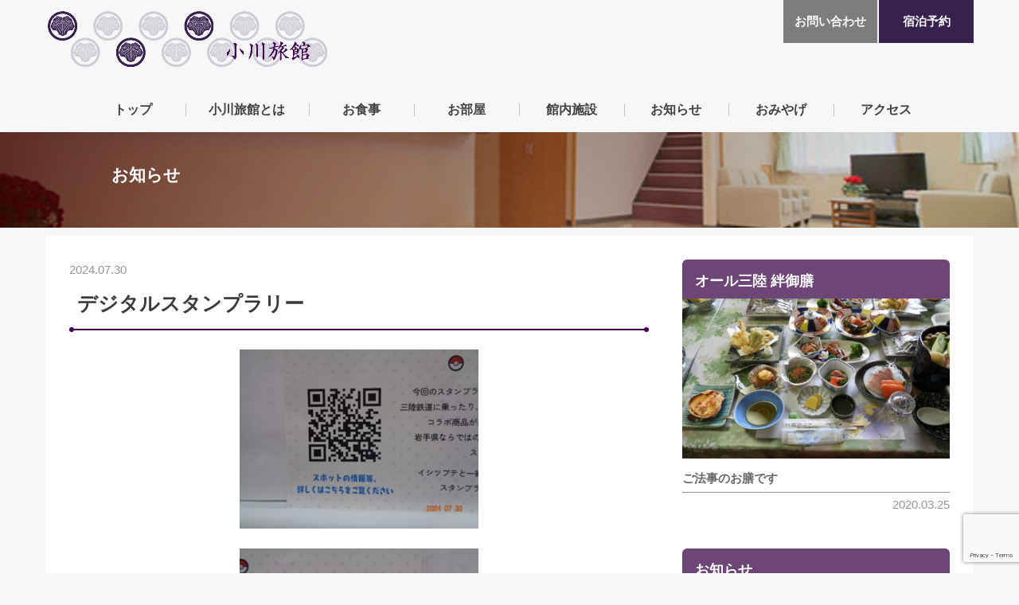

--- FILE ---
content_type: text/html; charset=UTF-8
request_url: https://ogawaryokan.jp/info/%E3%83%87%E3%82%B8%E3%82%BF%E3%83%AB%E3%82%B9%E3%82%BF%E3%83%B3%E3%83%97%E3%83%A9%E3%83%AA%E3%83%BC/
body_size: 8964
content:
<!doctype html>
<!--[if lt IE 7]><html lang="ja" class="no-js lt-ie9 lt-ie8 lt-ie7"><![endif]-->
<!--[if (IE 7)&!(IEMobile)]><html lang="ja" class="no-js lt-ie9 lt-ie8"><![endif]-->
<!--[if (IE 8)&!(IEMobile)]><html lang="ja" class="no-js lt-ie9"><![endif]-->
<!--[if gt IE 8]><!--> <html lang="ja" class="no-js"><!--<![endif]-->

<head>
<meta charset="utf-8">
<meta http-equiv="X-UA-Compatible" content="IE=edge">
<title>  デジタルスタンプラリー | 小川旅館</title>
<meta name="HandheldFriendly" content="True">
<meta name="MobileOptimized" content="320">
<meta name="viewport" content="width=device-width, initial-scale=1"/>

<link rel="apple-touch-icon" href="https://ogawaryokan.jp/wp-content/uploads/2020/02/apple-touch-icon.png"><link rel="icon" href="https://ogawaryokan.jp/wp-content/uploads/2020/02/favicon32.png">
<link rel="pingback" href="https://ogawaryokan.jp/xmlrpc.php">

<div id="fb-root"></div>
<script async defer crossorigin="anonymous" src="https://connect.facebook.net/ja_JP/sdk.js#xfbml=1&version=v14.0" nonce="LQWshbcq"></script>

<!--[if IE]>
<link rel="shortcut icon" href="https://ogawaryokan.jp/wp-content/uploads/2020/02/favicon.ico"><![endif]-->
<!--[if lt IE 9]>
<script src="//html5shiv.googlecode.com/svn/trunk/html5.js"></script>
<script src="//css3-mediaqueries-js.googlecode.com/svn/trunk/css3-mediaqueries.js"></script>
<![endif]-->

<!-- GAタグ -->
<script>
  (function(i,s,o,g,r,a,m){i['GoogleAnalyticsObject']=r;i[r]=i[r]||function(){
  (i[r].q=i[r].q||[]).push(arguments)},i[r].l=1*new Date();a=s.createElement(o),
  m=s.getElementsByTagName(o)[0];a.async=1;a.src=g;m.parentNode.insertBefore(a,m)
  })(window,document,'script','//www.google-analytics.com/analytics.js','ga');

  ga('create', 'G-FVMDNXHZ5Z', 'auto');
  ga('send', 'pageview');

</script>


<link rel='dns-prefetch' href='//translate.google.com' />
<link rel='dns-prefetch' href='//www.google.com' />
<link rel='dns-prefetch' href='//ajax.googleapis.com' />
<link rel='dns-prefetch' href='//fonts.googleapis.com' />
<link rel='dns-prefetch' href='//maxcdn.bootstrapcdn.com' />
<link rel='dns-prefetch' href='//s.w.org' />
<link rel="alternate" type="application/rss+xml" title="小川旅館 &raquo; フィード" href="https://ogawaryokan.jp/feed/" />
<link rel="alternate" type="application/rss+xml" title="小川旅館 &raquo; コメントフィード" href="https://ogawaryokan.jp/comments/feed/" />
		<script type="text/javascript">
			window._wpemojiSettings = {"baseUrl":"https:\/\/s.w.org\/images\/core\/emoji\/12.0.0-1\/72x72\/","ext":".png","svgUrl":"https:\/\/s.w.org\/images\/core\/emoji\/12.0.0-1\/svg\/","svgExt":".svg","source":{"concatemoji":"https:\/\/ogawaryokan.jp\/wp-includes\/js\/wp-emoji-release.min.js"}};
			!function(e,a,t){var n,r,o,i=a.createElement("canvas"),p=i.getContext&&i.getContext("2d");function s(e,t){var a=String.fromCharCode;p.clearRect(0,0,i.width,i.height),p.fillText(a.apply(this,e),0,0);e=i.toDataURL();return p.clearRect(0,0,i.width,i.height),p.fillText(a.apply(this,t),0,0),e===i.toDataURL()}function c(e){var t=a.createElement("script");t.src=e,t.defer=t.type="text/javascript",a.getElementsByTagName("head")[0].appendChild(t)}for(o=Array("flag","emoji"),t.supports={everything:!0,everythingExceptFlag:!0},r=0;r<o.length;r++)t.supports[o[r]]=function(e){if(!p||!p.fillText)return!1;switch(p.textBaseline="top",p.font="600 32px Arial",e){case"flag":return s([127987,65039,8205,9895,65039],[127987,65039,8203,9895,65039])?!1:!s([55356,56826,55356,56819],[55356,56826,8203,55356,56819])&&!s([55356,57332,56128,56423,56128,56418,56128,56421,56128,56430,56128,56423,56128,56447],[55356,57332,8203,56128,56423,8203,56128,56418,8203,56128,56421,8203,56128,56430,8203,56128,56423,8203,56128,56447]);case"emoji":return!s([55357,56424,55356,57342,8205,55358,56605,8205,55357,56424,55356,57340],[55357,56424,55356,57342,8203,55358,56605,8203,55357,56424,55356,57340])}return!1}(o[r]),t.supports.everything=t.supports.everything&&t.supports[o[r]],"flag"!==o[r]&&(t.supports.everythingExceptFlag=t.supports.everythingExceptFlag&&t.supports[o[r]]);t.supports.everythingExceptFlag=t.supports.everythingExceptFlag&&!t.supports.flag,t.DOMReady=!1,t.readyCallback=function(){t.DOMReady=!0},t.supports.everything||(n=function(){t.readyCallback()},a.addEventListener?(a.addEventListener("DOMContentLoaded",n,!1),e.addEventListener("load",n,!1)):(e.attachEvent("onload",n),a.attachEvent("onreadystatechange",function(){"complete"===a.readyState&&t.readyCallback()})),(n=t.source||{}).concatemoji?c(n.concatemoji):n.wpemoji&&n.twemoji&&(c(n.twemoji),c(n.wpemoji)))}(window,document,window._wpemojiSettings);
		</script>
		<style type="text/css">
img.wp-smiley,
img.emoji {
	display: inline !important;
	border: none !important;
	box-shadow: none !important;
	height: 1em !important;
	width: 1em !important;
	margin: 0 .07em !important;
	vertical-align: -0.1em !important;
	background: none !important;
	padding: 0 !important;
}
</style>
	<link rel='stylesheet' id='wp-block-library-css'  href='https://ogawaryokan.jp/wp-includes/css/dist/block-library/style.min.css' type='text/css' media='all' />
<link rel='stylesheet' id='contact-form-7-css'  href='https://ogawaryokan.jp/wp-content/plugins/contact-form-7/includes/css/styles.css' type='text/css' media='all' />
<link rel='stylesheet' id='contact-form-7-confirm-css'  href='https://ogawaryokan.jp/wp-content/plugins/contact-form-7-add-confirm/includes/css/styles.css' type='text/css' media='all' />
<link rel='stylesheet' id='google-language-translator-css'  href='https://ogawaryokan.jp/wp-content/plugins/google-language-translator/css/style.css' type='text/css' media='' />
<link rel='stylesheet' id='style-css'  href='https://ogawaryokan.jp/wp-content/themes/jstork/style.css' type='text/css' media='all' />
<link rel='stylesheet' id='child-style-css'  href='https://ogawaryokan.jp/wp-content/themes/jstork_custom/style.css?date=062' type='text/css' media='all' />
<link rel='stylesheet' id='slick-css'  href='https://ogawaryokan.jp/wp-content/themes/jstork/library/css/slick.css' type='text/css' media='all' />
<link rel='stylesheet' id='shortcode-css'  href='https://ogawaryokan.jp/wp-content/themes/jstork/library/css/shortcode.css' type='text/css' media='all' />
<link rel='stylesheet' id='gf_Concert-css'  href='//fonts.googleapis.com/css?family=Concert+One' type='text/css' media='all' />
<link rel='stylesheet' id='gf_Lato-css'  href='//fonts.googleapis.com/css?family=Lato' type='text/css' media='all' />
<link rel='stylesheet' id='fontawesome-css'  href='//maxcdn.bootstrapcdn.com/font-awesome/4.6.0/css/font-awesome.min.css' type='text/css' media='all' />
<link rel='stylesheet' id='remodal-css'  href='https://ogawaryokan.jp/wp-content/themes/jstork/library/css/remodal.css' type='text/css' media='all' />
<script type='text/javascript' src='//ajax.googleapis.com/ajax/libs/jquery/1.12.2/jquery.min.js'></script>
<link rel='https://api.w.org/' href='https://ogawaryokan.jp/wp-json/' />
<link rel="EditURI" type="application/rsd+xml" title="RSD" href="https://ogawaryokan.jp/xmlrpc.php?rsd" />
<link rel="wlwmanifest" type="application/wlwmanifest+xml" href="https://ogawaryokan.jp/wp-includes/wlwmanifest.xml" /> 
<link rel='prev' title='新観光列車「ひなび（陽旅）」' href='https://ogawaryokan.jp/info/%e6%96%b0%e8%a6%b3%e5%85%89%e5%88%97%e8%bb%8a%e3%80%8c%e3%81%b2%e3%81%aa%e3%81%b3%ef%bc%88%e9%99%bd%e6%97%85%ef%bc%89%e3%80%8d/' />

<link rel="canonical" href="https://ogawaryokan.jp/info/%e3%83%87%e3%82%b8%e3%82%bf%e3%83%ab%e3%82%b9%e3%82%bf%e3%83%b3%e3%83%97%e3%83%a9%e3%83%aa%e3%83%bc/" />
<link rel='shortlink' href='https://ogawaryokan.jp/?p=2926' />
<link rel="alternate" type="application/json+oembed" href="https://ogawaryokan.jp/wp-json/oembed/1.0/embed?url=https%3A%2F%2Fogawaryokan.jp%2Finfo%2F%25e3%2583%2587%25e3%2582%25b8%25e3%2582%25bf%25e3%2583%25ab%25e3%2582%25b9%25e3%2582%25bf%25e3%2583%25b3%25e3%2583%2597%25e3%2583%25a9%25e3%2583%25aa%25e3%2583%25bc%2F" />
<link rel="alternate" type="text/xml+oembed" href="https://ogawaryokan.jp/wp-json/oembed/1.0/embed?url=https%3A%2F%2Fogawaryokan.jp%2Finfo%2F%25e3%2583%2587%25e3%2582%25b8%25e3%2582%25bf%25e3%2583%25ab%25e3%2582%25b9%25e3%2582%25bf%25e3%2583%25b3%25e3%2583%2597%25e3%2583%25a9%25e3%2583%25aa%25e3%2583%25bc%2F&#038;format=xml" />
<style type="text/css">#google_language_translator { width:auto !important; }.goog-tooltip {display: none !important;}.goog-tooltip:hover {display: none !important;}.goog-text-highlight {background-color: transparent !important; border: none !important; box-shadow: none !important;}#google_language_translator select.goog-te-combo { color:#32373c; }#flags { display:none; }#google_language_translator {color: transparent;}body { top:0px !important; }#glt-translate-trigger { left:20px; right:auto; }#glt-translate-trigger > span { color:#ffffff; }#glt-translate-trigger { background:#f89406; }.goog-te-gadget .goog-te-combo { width:100%; }</style><style type="text/css">
body{color: #3a3a3a;}
a,#breadcrumb li a i{color: #3a3a3a;}
a:hover{color: #3a3a3a;}
.article-footer .post-categories li a,.article-footer .tags a{  background: #3a3a3a;  border:1px solid #3a3a3a;}
.article-footer .tags a{color:#3a3a3a; background: none;}
.article-footer .post-categories li a:hover,.article-footer .tags a:hover{ background:#3a3a3a;  border-color:#3a3a3a;}
input[type="text"],input[type="password"],input[type="datetime"],input[type="datetime-local"],input[type="date"],input[type="month"],input[type="time"],input[type="week"],input[type="number"],input[type="email"],input[type="url"],input[type="search"],input[type="tel"],input[type="color"],select,textarea,.field { background-color: #ffffff;}
/*ヘッダー*/
.header{color: #ffffff;}
.header.bg,.header #inner-header,.menu-sp{background: #1bb4d3;}
#logo a{color: #eeee22;}
#g_nav .nav li a,.nav_btn,.menu-sp a,.menu-sp a,.menu-sp > ul:after{color: #424242;}
#logo a:hover,#g_nav .nav li a:hover,.nav_btn:hover{color:#eeeeee;}
@media only screen and (min-width: 768px) {
.nav > li > a:after{background: #eeeeee;}
.nav ul {background: #666666;}
#g_nav .nav li ul.sub-menu li a{color: #424242;}
}
@media only screen and (max-width: 1165px) {
.site_description{
background: #1bb4d3;
color: #ffffff;
}
}
/*メインエリア*/
#inner-content{background: #ffffff}
.top-post-list .post-list:before{background: #3a3a3a;}
.widget li a:after{color: #3a3a3a;}
/* 投稿ページ見出し */
.entry-content h2,.widgettitle{background: #1bb4d3; color: #ffffff;}
.entry-content h3{border-color: #1bb4d3;}
.h_boader .entry-content h2{border-color: #1bb4d3; color: #3a3a3a;}
.h_balloon .entry-content h2:after{border-top-color: #1bb4d3;}
/* リスト要素 */
.entry-content ul li:before{ background: #1bb4d3;}
.entry-content ol li:before{ background: #1bb4d3;}
/* カテゴリーラベル */
.post-list-card .post-list .eyecatch .cat-name,.top-post-list .post-list .eyecatch .cat-name,.byline .cat-name,.single .authorbox .author-newpost li .cat-name,.related-box li .cat-name,.carouselwrap .cat-name,.eyecatch .cat-name{background: #fcee21; color:  #444444;}
/* ランキングバッジ */
ul.wpp-list li a:before{background: #1bb4d3; color: #ffffff;}
/* アーカイブのボタン */
.readmore a{border:1px solid #3a3a3a;color:#3a3a3a;}
.readmore a:hover{background:#3a3a3a;color:#fff;}
/* ボタンの色 */
.btn-wrap a{background: #3a3a3a;border: 1px solid #3a3a3a;}
.btn-wrap a:hover{background: #3a3a3a;border-color: #3a3a3a;}
.btn-wrap.simple a{border:1px solid #3a3a3a;color:#3a3a3a;}
.btn-wrap.simple a:hover{background:#3a3a3a;}
/* コメント */
.blue-btn, .comment-reply-link, #submit { background-color: #3a3a3a; }
.blue-btn:hover, .comment-reply-link:hover, #submit:hover, .blue-btn:focus, .comment-reply-link:focus, #submit:focus {background-color: #3a3a3a; }
/* サイドバー */
#sidebar1{color: #444444;}
.widget a{text-decoration:none; color:#666666;}
.widget a:hover{color:#999999;}
/*フッター*/
#footer-top.bg,#footer-top .inner,.cta-inner{background-color: #666666; color: #ffffff;}
.footer a,#footer-top a{color: #424242;}
#footer-top .widgettitle{color: #ffffff;}
.footer.bg,.footer .inner {background-color: #666666;color: #ffffff;}
.footer-links li a:before{ color: #1bb4d3;}
/* ページネーション */
.pagination a, .pagination span,.page-links a{border-color: #3a3a3a; color: #3a3a3a;}
.pagination .current,.pagination .current:hover,.page-links ul > li > span{background-color: #3a3a3a; border-color: #3a3a3a;}
.pagination a:hover, .pagination a:focus,.page-links a:hover, .page-links a:focus{background-color: #3a3a3a; color: #fff;}
</style>
</head>

<body class="info-template-default single single-info postid-2926">
<div id="container" class="  ">


<!-- header -->
<header class="header animated fadeIn  " role="banner">
<div id="inner-header" class="wrap cf">

<!-- pc navi -->

<div id="top_upper">
     <!-- logo  -->
     <div id="logo">
          <h1 class="h1 img"><a href="https://ogawaryokan.jp" rel="nofollow"><img src="https://ogawaryokan.jp/wp-content/themes/jstork_custom/images/logo.png" alt="小川旅館"></a></h1>  
     </div>
     
     <!-- google翻訳 -->
     <div id="google_language_translator" class="default-language-ja"></div>
     <div class="top_menu weight_font">
          <a href="https://ogawaryokan.jp//contact">お問い合わせ</a>
     </div>
     <div class="top_menu top_menu_color weight_font">
          <a href="https://ogawaryokan.jp//reserve">宿泊予約</a>
     </div>
</div>

<nav id="g_nav" role="navigation">
	<ul class="nav top-nav">
		<li><a href="https://ogawaryokan.jp/">トップ</a></li>
		<li><a href="https://ogawaryokan.jp/about">小川旅館とは</a></li>
		<li><a href="https://ogawaryokan.jp/meal">お食事</a>
               <ul class="sub-menu">
                    <li class="menu-item menu-item-type-taxonomy menu-item-object-category"><a href="https://ogawaryokan.jp/kizuna">オール三陸 絆御膳</a></li>
               </ul>
          </li>
		<li><a href="https://ogawaryokan.jp/room">お部屋</a></li>
		<li><a href="https://ogawaryokan.jp/facilities">館内施設</a></li>
		<li><a href="https://ogawaryokan.jp/info">お知らせ</a>
               <ul class="sub-menu">
                    <li class="menu-item menu-item-type-taxonomy menu-item-object-category"><a href="https://ogawaryokan.jp/okami">女将のつぶやき</a></li>
               </ul>
          </li>
		<li><a href="https://ogawaryokan.jp/omiyage">おみやげ</a></li>
		<li><a href="https://ogawaryokan.jp/access">アクセス</a></li>
	</ul>

<!-- search 閉じているとき  -->
<!--
<a href="#searchbox" data-remodal-target="searchbox" class="nav_btn search_btn"><span class="text gf">search</span></a>
-->
<!--	
-->
</nav>

<!-- search ipad  -->
<!--
-->

<a href="#spnavi" data-remodal-target="spnavi" class="nav_btn"><span class="text gf">menu</span></a>


</div>
</header>

<!-- スマホメニューの展開時  -->
	
<div class="remodal" data-remodal-id="spnavi" data-remodal-options="hashTracking:false">
<button data-remodal-action="close" class="remodal-close"><span class="text gf">CLOSE</span></button>

<div id="top_upper">
     <div class="top_menu weight_font">
          <a href="https://ogawaryokan.jp//contact">お問い合わせ</a>
     </div>
     <div class="top_menu top_menu_color weight_font">
          <a href="https://ogawaryokan.jp//reserve">宿泊予約</a>
     </div>
</div>

<ul class="sp_g_nav nav top-nav cf">
     <li><a href="https://ogawaryokan.jp/">トップ</a></li>
     <li><a href="https://ogawaryokan.jp/about">小川旅館とは</a></li>
     <li><a href="https://ogawaryokan.jp/meal">お食事</a>
          <ul class="sub-menu">
               <li class="menu-item menu-item-type-taxonomy menu-item-object-category"><a href="https://ogawaryokan.jp/kizuna">オール三陸 絆御膳</a></li>
          </ul>
     </li>
     <li><a href="https://ogawaryokan.jp/room">お部屋</a></li>
     <li><a href="https://ogawaryokan.jp/facilities">館内施設</a></li>
     <li><a href="https://ogawaryokan.jp/info">お知らせ</a>
          <ul class="sub-menu">
               <li class="menu-item menu-item-type-taxonomy menu-item-object-category"><a href="https://ogawaryokan.jp/okami">女将のつぶやき</a></li>
          </ul>
     </li>
     <li><a href="https://ogawaryokan.jp/omiyage">おみやげ</a></li>
     <li><a href="https://ogawaryokan.jp/access">アクセス</a></li>
</ul>

<!-- google翻訳 -->
<div id="google_language_translator" class="default-language-ja"></div>
<!-- 
<div id="archives-2" class="widget widget_archive"><h4 class="widgettitle"><span>アーカイブ</span></h4>		<ul>
				<li><a href='https://ogawaryokan.jp/date/2022/04/'>2022年4月</a></li>
		</ul>
			</div><div id="categories-2" class="widget widget_categories"><h4 class="widgettitle"><span>カテゴリー</span></h4>		<ul>
				<li class="cat-item cat-item-1"><a href="https://ogawaryokan.jp/category/%e6%9c%aa%e5%88%86%e9%a1%9e/">未分類</a>
</li>
		</ul>
			</div><div id="meta-2" class="widget widget_meta"><h4 class="widgettitle"><span>メタ情報</span></h4>			<ul>
						<li><a href="https://ogawaryokan.jp/wp-login.php">ログイン</a></li>
			<li><a href="https://ogawaryokan.jp/feed/">投稿フィード</a></li>
			<li><a href="https://ogawaryokan.jp/comments/feed/">コメントフィード</a></li>
			<li><a href="https://ja.wordpress.org/">WordPress.org</a></li>			</ul>
			</div>-->
<!-- 	
<button data-remodal-action="close" class="remodal-close"><span class="text gf">CLOSE</span></button>
-->
</div>



<!-- search 開いたとき  -->
<!--	
<div class="remodal searchbox" data-remodal-id="searchbox" data-remodal-options="hashTracking:false">
<div class="search cf"><dl><dt>キーワードで記事を検索</dt><dd><form role="search" method="get" id="searchform" class="searchform cf" action="https://ogawaryokan.jp/" >
		<input type="search" placeholder="検索する" value="" name="s" id="s" />
		<button type="submit" id="searchsubmit" ><i class="fa fa-search"></i></button>
		</form></dd></dl></div>
<button data-remodal-action="close" class="remodal-close"><span class="text gf">CLOSE</span></button>
</div>
-->

<!-- sp  -->






<!-- パンくずをページタイトルの下に移動
<div id="breadcrumb" class="breadcrumb inner wrap cf"><ul><li itemscope itemtype="//data-vocabulary.org/Breadcrumb"><a href="https://ogawaryokan.jp/" itemprop="url"><i class="fa fa-home"></i><span itemprop="title"> HOME</span></a></li><li itemscope itemtype="//data-vocabulary.org/Breadcrumb"><a href="" itemprop="url"><span itemprop="title"></span></a></li><li>デジタルスタンプラリー</li></ul></div>-->

<!-- ページタイトル移動-->
<header id="post-info" class="page-header article-header">
<h2 class="page-title entry-title" itemprop="headline">お知らせ</h2>
</header>

<!-- ヘッダーからパンくず移動 親カテゴリ表示されない -->
<!-- <div id="breadcrumb" class="breadcrumb inner wrap cf"><ul><li itemscope itemtype="//data-vocabulary.org/Breadcrumb"><a href="https://ogawaryokan.jp/" itemprop="url"><i class="fa fa-home"></i><span itemprop="title"> HOME</span></a></li><li itemscope itemtype="//data-vocabulary.org/Breadcrumb"><a href="" itemprop="url"><span itemprop="title"></span></a></li><li>デジタルスタンプラリー</li></ul></div> -->


<div id="content">
<div id="inner-content" class="wrap cf">

<main id="main" class="m-all t-all d-5of7 cf" role="main">


<article id="post-2926" class="post-2926 info type-info status-publish hentry article cf" role="article">
<header class="article-header entry-header">
<time>2024.07.30</time>
<h1 class="page_headline" itemprop="headline" rel="bookmark">デジタルスタンプラリー</h1>
</header>
<section class="entry-content cf">
<p><img src="https://ogawaryokan.jp/wp-content/uploads/2024/07/DSC01422-300x225.jpg" alt="" width="300" height="225" class="aligncenter size-medium wp-image-2929" srcset="https://ogawaryokan.jp/wp-content/uploads/2024/07/DSC01422-300x225.jpg 300w, https://ogawaryokan.jp/wp-content/uploads/2024/07/DSC01422-1024x768.jpg 1024w, https://ogawaryokan.jp/wp-content/uploads/2024/07/DSC01422-768x576.jpg 768w, https://ogawaryokan.jp/wp-content/uploads/2024/07/DSC01422-1536x1152.jpg 1536w, https://ogawaryokan.jp/wp-content/uploads/2024/07/DSC01422-2048x1536.jpg 2048w" sizes="(max-width: 300px) 100vw, 300px" /><img src="https://ogawaryokan.jp/wp-content/uploads/2024/07/DSC01423-300x225.jpg" alt="" width="300" height="225" class="aligncenter size-medium wp-image-2931" srcset="https://ogawaryokan.jp/wp-content/uploads/2024/07/DSC01423-300x225.jpg 300w, https://ogawaryokan.jp/wp-content/uploads/2024/07/DSC01423-1024x768.jpg 1024w, https://ogawaryokan.jp/wp-content/uploads/2024/07/DSC01423-768x576.jpg 768w, https://ogawaryokan.jp/wp-content/uploads/2024/07/DSC01423-1536x1152.jpg 1536w, https://ogawaryokan.jp/wp-content/uploads/2024/07/DSC01423-2048x1536.jpg 2048w" sizes="(max-width: 300px) 100vw, 300px" />岩手県&#x2716;イシツブテ<br />
三陸鉄道に乗って、ポケモンを探そう。<br />
ちなみに大槌町は　大槌駅前のマンホールふた（ツボツボ）です<img src="https://ogawaryokan.jp/wp-content/uploads/2024/07/DSC01421-300x225.jpg" alt="" width="300" height="225" class="aligncenter size-medium wp-image-2927" srcset="https://ogawaryokan.jp/wp-content/uploads/2024/07/DSC01421-300x225.jpg 300w, https://ogawaryokan.jp/wp-content/uploads/2024/07/DSC01421-1024x768.jpg 1024w, https://ogawaryokan.jp/wp-content/uploads/2024/07/DSC01421-768x576.jpg 768w, https://ogawaryokan.jp/wp-content/uploads/2024/07/DSC01421-1536x1152.jpg 1536w, https://ogawaryokan.jp/wp-content/uploads/2024/07/DSC01421-2048x1536.jpg 2048w" sizes="(max-width: 300px) 100vw, 300px" /><img src="https://ogawaryokan.jp/wp-content/uploads/2024/07/DSC01420-300x225.jpg" alt="" width="300" height="225" class="aligncenter size-medium wp-image-2928" srcset="https://ogawaryokan.jp/wp-content/uploads/2024/07/DSC01420-300x225.jpg 300w, https://ogawaryokan.jp/wp-content/uploads/2024/07/DSC01420-1024x768.jpg 1024w, https://ogawaryokan.jp/wp-content/uploads/2024/07/DSC01420-768x576.jpg 768w, https://ogawaryokan.jp/wp-content/uploads/2024/07/DSC01420-1536x1152.jpg 1536w, https://ogawaryokan.jp/wp-content/uploads/2024/07/DSC01420-2048x1536.jpg 2048w" sizes="(max-width: 300px) 100vw, 300px" /></p>
</section>


</article>

<hr class="line_b pc_hiden">
<div class="np-post">
<div class="navigation">
<div class="prev np-post-list">
<div class="home_link">
<a href="https://ogawaryokan.jp"><figure class="eyecatch"><i class="fa fa-home"></i></figure><span class="ttl">トップページへ</span></a>
</div>
</div>

<div class="next np-post-list">
<a href="https://ogawaryokan.jp/info/%e6%96%b0%e8%a6%b3%e5%85%89%e5%88%97%e8%bb%8a%e3%80%8c%e3%81%b2%e3%81%aa%e3%81%b3%ef%bc%88%e9%99%bd%e6%97%85%ef%bc%89%e3%80%8d/" class="cf">
<span class="ttl">新観光列車「ひなび（陽旅）」</span>
<figure class="eyecatch"></figure>
</a>
</div>
</div>
</div></main>

<div id="sidebar1" class="sidebar m-all t-all d-2of7 cf" role="complementary">

<div class="widget widget_recent_entries widget_kizuna">
<h3 class="widget-title">オール三陸 絆御膳</h3>


<!-- ここから繰り返し内容 -->
<article>
<a href="https://ogawaryokan.jp/kizuna/%e3%81%94%e6%b3%95%e4%ba%8b%e3%81%ae%e3%81%8a%e8%86%b3%e3%81%a7%e3%81%99/" rel="bookmark" title="ご法事のお膳です" class="cf">

<!-- アイキャッチあるとき サムネイル -->
<div class="img_trim">
<img width="486" height="290" src="https://ogawaryokan.jp/wp-content/uploads/2020/03/DSCN0411-486x290.jpg" class="attachment-home-thum size-home-thum wp-post-image" alt="" /></div>
<!-- アイキャッチないとき サムネイル -->

<div class="text_area">
	<h4>ご法事のお膳です</h4>
	<time>2020.03.25</time>
</div>

</a>
</article>


</div><div class="widget widget_recent_entries widget_info">
<h3 class="widget-title">お知らせ</h3>


<ul>
<!-- ここから繰り返し内容 -->
<li>
<a href="https://ogawaryokan.jp/info/%e3%83%87%e3%82%b8%e3%82%bf%e3%83%ab%e3%82%b9%e3%82%bf%e3%83%b3%e3%83%97%e3%83%a9%e3%83%aa%e3%83%bc/" rel="bookmark" title="デジタルスタンプラリー" class="cf">
<div class="label">
	<time>2024.07.30</time>
</div>
<h4>デジタルスタンプラリー</h4>
</a>
</li>


<ul>
<!-- ここから繰り返し内容 -->
<li>
<a href="https://ogawaryokan.jp/info/%e6%96%b0%e8%a6%b3%e5%85%89%e5%88%97%e8%bb%8a%e3%80%8c%e3%81%b2%e3%81%aa%e3%81%b3%ef%bc%88%e9%99%bd%e6%97%85%ef%bc%89%e3%80%8d/" rel="bookmark" title="新観光列車「ひなび（陽旅）」" class="cf">
<div class="label">
	<time>2023.12.31</time>
</div>
<h4>新観光列車「ひなび（陽旅）」</h4>
</a>
</li>


<ul>
<!-- ここから繰り返し内容 -->
<li>
<a href="https://ogawaryokan.jp/info/%e8%88%b9%e8%b6%8a%e6%b9%be%e3%80%80%e6%b5%b7%e5%b2%b8%e7%b7%9a%e3%80%80%e4%b8%89%e9%99%b8%e3%82%b8%e3%82%aa%e3%83%91%e3%83%bc%e3%82%af%e3%81%ae%e4%b8%80%e9%83%a8/" rel="bookmark" title="船越湾　海岸線　三陸ジオパークの一部" class="cf">
<div class="label">
	<time>2023.08.18</time>
</div>
<h4>船越湾　海岸線　三陸ジオパークの一部</h4>
</a>
</li>


<ul>
<!-- ここから繰り返し内容 -->
<li>
<a href="https://ogawaryokan.jp/info/2911-2/" rel="bookmark" title="三陸鉄道　あまちゃん列車　大槌駅　出発進行" class="cf">
<div class="label">
	<time>2023.08.18</time>
</div>
<h4>三陸鉄道　あまちゃん列車　大槌駅　出発進行</h4>
</a>
</li>


<ul>
<!-- ここから繰り返し内容 -->
<li>
<a href="https://ogawaryokan.jp/info/%e3%81%8b%e3%81%8c%e3%82%8a%e7%81%ab%e3%81%ae%e8%88%9e/" rel="bookmark" title="かがり火の舞" class="cf">
<div class="label">
	<time>2023.05.05</time>
</div>
<h4>かがり火の舞</h4>
</a>
</li>


</ul>
</div><div class="widget widget_recent_entries widget_okami">
<h3 class="widget-title">女将のつぶやき</h3>


<ul>
<!-- ここから繰り返し内容 -->
<li>
<a href="https://ogawaryokan.jp/okami/%e3%81%90%e3%81%bf%e3%81%ae%e3%81%bf%e3%81%8c%e3%81%aa%e3%81%a3%e3%81%9f%e3%83%bc%e3%81%8c%e3%81%82%e3%83%bc/" rel="bookmark" title="ぐみのみがなったーがあー" class="cf">
<div class="label">
	<time>2022.06.24</time>
</div>
<h4>ぐみのみがなったーがあー</h4>
</a>
</li>


</ul>
</div>
<!-- サイトバーより抜粋　-->
<div id="scrollfix" class="add fixed cf">
</div>
<!-- サイトバー抜粋ここまで　-->

</div>
</div>
</div>

<footer id="footer" class="footer wow animated fadeIn" role="contentinfo">

	<nav id="f_nav" role="navigation">
		<ul>
			<li><a href="https://ogawaryokan.jp/about">小川旅館とは</a></li>
			<li><a href="https://ogawaryokan.jp/sitemap">サイトマップ</a></li>
			<li><a href="https://ogawaryokan.jp/privacy-policy">プライバシーポリシー</a></li>
			<li><a href="https://ogawaryokan.jp/contact">お問い合わせ</a></li>
			<li><a href="https://ogawaryokan.jp/reserve">宿泊予約</a></li>
		</ul>
	</nav>

	<div id="inner-footer" class="inner wrap cf">

	
		<div id="footer-top" class="cf">
			<div class="footer_info">
					<h3>小川旅館</h3>
					<p>〒028-1121　岩手県上閉伊郡大槌町小鎚26-131-1<br />
						TEL：0193-42-2628　　FAX：0193-42-2642
					</p>
			</div>
	<!--
											
								
									-->
		</div>

		
	
		<div id="footer-bottom">
			<!---->

			<p class="source-org copyright">&copy;Copyright 2026 小川旅館. All Rights Reserved.</p>
		</div>
	</div>
</footer>
</div>
<div id="flags" style="display:none" class="size18"><ul id="sortable" class="ui-sortable"><li id="Chinese (Simplified)"><a href="#" title="Chinese (Simplified)" class="nturl notranslate zh-CN flag Chinese (Simplified)"></a></li><li id="Chinese (Traditional)"><a href="#" title="Chinese (Traditional)" class="nturl notranslate zh-TW flag Chinese (Traditional)"></a></li><li id="English"><a href="#" title="English" class="nturl notranslate en flag united-states"></a></li></ul></div><div id='glt-footer'></div><script>function GoogleLanguageTranslatorInit() { new google.translate.TranslateElement({pageLanguage: 'ja', includedLanguages:'zh-CN,zh-TW,en', autoDisplay: false}, 'google_language_translator');}</script><script type='text/javascript'>
/* <![CDATA[ */
var wpcf7 = {"apiSettings":{"root":"https:\/\/ogawaryokan.jp\/wp-json\/contact-form-7\/v1","namespace":"contact-form-7\/v1"}};
/* ]]> */
</script>
<script type='text/javascript' src='https://ogawaryokan.jp/wp-content/plugins/contact-form-7/includes/js/scripts.js'></script>
<script type='text/javascript' src='https://ogawaryokan.jp/wp-includes/js/jquery/jquery.form.min.js'></script>
<script type='text/javascript' src='https://ogawaryokan.jp/wp-content/plugins/contact-form-7-add-confirm/includes/js/scripts.js'></script>
<script type='text/javascript' src='https://ogawaryokan.jp/wp-content/plugins/google-language-translator/js/scripts.js'></script>
<script type='text/javascript' src='//translate.google.com/translate_a/element.js?cb=GoogleLanguageTranslatorInit'></script>
<script type='text/javascript' src='https://www.google.com/recaptcha/api.js?render=6Lc3bbUdAAAAAPcHXMqjF0y_Pd4-GzmDqUQ5L9wm'></script>
<script type='text/javascript' src='https://ogawaryokan.jp/wp-content/themes/jstork/library/js/libs/slick.min.js'></script>
<script type='text/javascript' src='https://ogawaryokan.jp/wp-content/themes/jstork/library/js/libs/remodal.js'></script>
<script type='text/javascript' src='https://ogawaryokan.jp/wp-content/themes/jstork/library/js/libs/masonry.pkgd.min.js'></script>
<script type='text/javascript' src='https://ogawaryokan.jp/wp-includes/js/imagesloaded.min.js'></script>
<script type='text/javascript' src='https://ogawaryokan.jp/wp-content/themes/jstork/library/js/scripts.js'></script>
<script type='text/javascript' src='https://ogawaryokan.jp/wp-content/themes/jstork/library/js/libs/modernizr.custom.min.js'></script>
<script type='text/javascript' src='https://ogawaryokan.jp/wp-includes/js/wp-embed.min.js'></script>
<script type="text/javascript">
( function( grecaptcha, sitekey, actions ) {

	var wpcf7recaptcha = {

		execute: function( action ) {
			grecaptcha.execute(
				sitekey,
				{ action: action }
			).then( function( token ) {
				var forms = document.getElementsByTagName( 'form' );

				for ( var i = 0; i < forms.length; i++ ) {
					var fields = forms[ i ].getElementsByTagName( 'input' );

					for ( var j = 0; j < fields.length; j++ ) {
						var field = fields[ j ];

						if ( 'g-recaptcha-response' === field.getAttribute( 'name' ) ) {
							field.setAttribute( 'value', token );
							break;
						}
					}
				}
			} );
		},

		executeOnHomepage: function() {
			wpcf7recaptcha.execute( actions[ 'homepage' ] );
		},

		executeOnContactform: function() {
			wpcf7recaptcha.execute( actions[ 'contactform' ] );
		},

	};

	grecaptcha.ready(
		wpcf7recaptcha.executeOnHomepage
	);

	document.addEventListener( 'change',
		wpcf7recaptcha.executeOnContactform, false
	);

	document.addEventListener( 'wpcf7submit',
		wpcf7recaptcha.executeOnHomepage, false
	);

} )(
	grecaptcha,
	'6Lc3bbUdAAAAAPcHXMqjF0y_Pd4-GzmDqUQ5L9wm',
	{"homepage":"homepage","contactform":"contactform"}
);
</script>
</body>
</html>

--- FILE ---
content_type: text/html; charset=utf-8
request_url: https://www.google.com/recaptcha/api2/anchor?ar=1&k=6Lc3bbUdAAAAAPcHXMqjF0y_Pd4-GzmDqUQ5L9wm&co=aHR0cHM6Ly9vZ2F3YXJ5b2thbi5qcDo0NDM.&hl=en&v=PoyoqOPhxBO7pBk68S4YbpHZ&size=invisible&anchor-ms=20000&execute-ms=30000&cb=gk8bc2pkgwgu
body_size: 48697
content:
<!DOCTYPE HTML><html dir="ltr" lang="en"><head><meta http-equiv="Content-Type" content="text/html; charset=UTF-8">
<meta http-equiv="X-UA-Compatible" content="IE=edge">
<title>reCAPTCHA</title>
<style type="text/css">
/* cyrillic-ext */
@font-face {
  font-family: 'Roboto';
  font-style: normal;
  font-weight: 400;
  font-stretch: 100%;
  src: url(//fonts.gstatic.com/s/roboto/v48/KFO7CnqEu92Fr1ME7kSn66aGLdTylUAMa3GUBHMdazTgWw.woff2) format('woff2');
  unicode-range: U+0460-052F, U+1C80-1C8A, U+20B4, U+2DE0-2DFF, U+A640-A69F, U+FE2E-FE2F;
}
/* cyrillic */
@font-face {
  font-family: 'Roboto';
  font-style: normal;
  font-weight: 400;
  font-stretch: 100%;
  src: url(//fonts.gstatic.com/s/roboto/v48/KFO7CnqEu92Fr1ME7kSn66aGLdTylUAMa3iUBHMdazTgWw.woff2) format('woff2');
  unicode-range: U+0301, U+0400-045F, U+0490-0491, U+04B0-04B1, U+2116;
}
/* greek-ext */
@font-face {
  font-family: 'Roboto';
  font-style: normal;
  font-weight: 400;
  font-stretch: 100%;
  src: url(//fonts.gstatic.com/s/roboto/v48/KFO7CnqEu92Fr1ME7kSn66aGLdTylUAMa3CUBHMdazTgWw.woff2) format('woff2');
  unicode-range: U+1F00-1FFF;
}
/* greek */
@font-face {
  font-family: 'Roboto';
  font-style: normal;
  font-weight: 400;
  font-stretch: 100%;
  src: url(//fonts.gstatic.com/s/roboto/v48/KFO7CnqEu92Fr1ME7kSn66aGLdTylUAMa3-UBHMdazTgWw.woff2) format('woff2');
  unicode-range: U+0370-0377, U+037A-037F, U+0384-038A, U+038C, U+038E-03A1, U+03A3-03FF;
}
/* math */
@font-face {
  font-family: 'Roboto';
  font-style: normal;
  font-weight: 400;
  font-stretch: 100%;
  src: url(//fonts.gstatic.com/s/roboto/v48/KFO7CnqEu92Fr1ME7kSn66aGLdTylUAMawCUBHMdazTgWw.woff2) format('woff2');
  unicode-range: U+0302-0303, U+0305, U+0307-0308, U+0310, U+0312, U+0315, U+031A, U+0326-0327, U+032C, U+032F-0330, U+0332-0333, U+0338, U+033A, U+0346, U+034D, U+0391-03A1, U+03A3-03A9, U+03B1-03C9, U+03D1, U+03D5-03D6, U+03F0-03F1, U+03F4-03F5, U+2016-2017, U+2034-2038, U+203C, U+2040, U+2043, U+2047, U+2050, U+2057, U+205F, U+2070-2071, U+2074-208E, U+2090-209C, U+20D0-20DC, U+20E1, U+20E5-20EF, U+2100-2112, U+2114-2115, U+2117-2121, U+2123-214F, U+2190, U+2192, U+2194-21AE, U+21B0-21E5, U+21F1-21F2, U+21F4-2211, U+2213-2214, U+2216-22FF, U+2308-230B, U+2310, U+2319, U+231C-2321, U+2336-237A, U+237C, U+2395, U+239B-23B7, U+23D0, U+23DC-23E1, U+2474-2475, U+25AF, U+25B3, U+25B7, U+25BD, U+25C1, U+25CA, U+25CC, U+25FB, U+266D-266F, U+27C0-27FF, U+2900-2AFF, U+2B0E-2B11, U+2B30-2B4C, U+2BFE, U+3030, U+FF5B, U+FF5D, U+1D400-1D7FF, U+1EE00-1EEFF;
}
/* symbols */
@font-face {
  font-family: 'Roboto';
  font-style: normal;
  font-weight: 400;
  font-stretch: 100%;
  src: url(//fonts.gstatic.com/s/roboto/v48/KFO7CnqEu92Fr1ME7kSn66aGLdTylUAMaxKUBHMdazTgWw.woff2) format('woff2');
  unicode-range: U+0001-000C, U+000E-001F, U+007F-009F, U+20DD-20E0, U+20E2-20E4, U+2150-218F, U+2190, U+2192, U+2194-2199, U+21AF, U+21E6-21F0, U+21F3, U+2218-2219, U+2299, U+22C4-22C6, U+2300-243F, U+2440-244A, U+2460-24FF, U+25A0-27BF, U+2800-28FF, U+2921-2922, U+2981, U+29BF, U+29EB, U+2B00-2BFF, U+4DC0-4DFF, U+FFF9-FFFB, U+10140-1018E, U+10190-1019C, U+101A0, U+101D0-101FD, U+102E0-102FB, U+10E60-10E7E, U+1D2C0-1D2D3, U+1D2E0-1D37F, U+1F000-1F0FF, U+1F100-1F1AD, U+1F1E6-1F1FF, U+1F30D-1F30F, U+1F315, U+1F31C, U+1F31E, U+1F320-1F32C, U+1F336, U+1F378, U+1F37D, U+1F382, U+1F393-1F39F, U+1F3A7-1F3A8, U+1F3AC-1F3AF, U+1F3C2, U+1F3C4-1F3C6, U+1F3CA-1F3CE, U+1F3D4-1F3E0, U+1F3ED, U+1F3F1-1F3F3, U+1F3F5-1F3F7, U+1F408, U+1F415, U+1F41F, U+1F426, U+1F43F, U+1F441-1F442, U+1F444, U+1F446-1F449, U+1F44C-1F44E, U+1F453, U+1F46A, U+1F47D, U+1F4A3, U+1F4B0, U+1F4B3, U+1F4B9, U+1F4BB, U+1F4BF, U+1F4C8-1F4CB, U+1F4D6, U+1F4DA, U+1F4DF, U+1F4E3-1F4E6, U+1F4EA-1F4ED, U+1F4F7, U+1F4F9-1F4FB, U+1F4FD-1F4FE, U+1F503, U+1F507-1F50B, U+1F50D, U+1F512-1F513, U+1F53E-1F54A, U+1F54F-1F5FA, U+1F610, U+1F650-1F67F, U+1F687, U+1F68D, U+1F691, U+1F694, U+1F698, U+1F6AD, U+1F6B2, U+1F6B9-1F6BA, U+1F6BC, U+1F6C6-1F6CF, U+1F6D3-1F6D7, U+1F6E0-1F6EA, U+1F6F0-1F6F3, U+1F6F7-1F6FC, U+1F700-1F7FF, U+1F800-1F80B, U+1F810-1F847, U+1F850-1F859, U+1F860-1F887, U+1F890-1F8AD, U+1F8B0-1F8BB, U+1F8C0-1F8C1, U+1F900-1F90B, U+1F93B, U+1F946, U+1F984, U+1F996, U+1F9E9, U+1FA00-1FA6F, U+1FA70-1FA7C, U+1FA80-1FA89, U+1FA8F-1FAC6, U+1FACE-1FADC, U+1FADF-1FAE9, U+1FAF0-1FAF8, U+1FB00-1FBFF;
}
/* vietnamese */
@font-face {
  font-family: 'Roboto';
  font-style: normal;
  font-weight: 400;
  font-stretch: 100%;
  src: url(//fonts.gstatic.com/s/roboto/v48/KFO7CnqEu92Fr1ME7kSn66aGLdTylUAMa3OUBHMdazTgWw.woff2) format('woff2');
  unicode-range: U+0102-0103, U+0110-0111, U+0128-0129, U+0168-0169, U+01A0-01A1, U+01AF-01B0, U+0300-0301, U+0303-0304, U+0308-0309, U+0323, U+0329, U+1EA0-1EF9, U+20AB;
}
/* latin-ext */
@font-face {
  font-family: 'Roboto';
  font-style: normal;
  font-weight: 400;
  font-stretch: 100%;
  src: url(//fonts.gstatic.com/s/roboto/v48/KFO7CnqEu92Fr1ME7kSn66aGLdTylUAMa3KUBHMdazTgWw.woff2) format('woff2');
  unicode-range: U+0100-02BA, U+02BD-02C5, U+02C7-02CC, U+02CE-02D7, U+02DD-02FF, U+0304, U+0308, U+0329, U+1D00-1DBF, U+1E00-1E9F, U+1EF2-1EFF, U+2020, U+20A0-20AB, U+20AD-20C0, U+2113, U+2C60-2C7F, U+A720-A7FF;
}
/* latin */
@font-face {
  font-family: 'Roboto';
  font-style: normal;
  font-weight: 400;
  font-stretch: 100%;
  src: url(//fonts.gstatic.com/s/roboto/v48/KFO7CnqEu92Fr1ME7kSn66aGLdTylUAMa3yUBHMdazQ.woff2) format('woff2');
  unicode-range: U+0000-00FF, U+0131, U+0152-0153, U+02BB-02BC, U+02C6, U+02DA, U+02DC, U+0304, U+0308, U+0329, U+2000-206F, U+20AC, U+2122, U+2191, U+2193, U+2212, U+2215, U+FEFF, U+FFFD;
}
/* cyrillic-ext */
@font-face {
  font-family: 'Roboto';
  font-style: normal;
  font-weight: 500;
  font-stretch: 100%;
  src: url(//fonts.gstatic.com/s/roboto/v48/KFO7CnqEu92Fr1ME7kSn66aGLdTylUAMa3GUBHMdazTgWw.woff2) format('woff2');
  unicode-range: U+0460-052F, U+1C80-1C8A, U+20B4, U+2DE0-2DFF, U+A640-A69F, U+FE2E-FE2F;
}
/* cyrillic */
@font-face {
  font-family: 'Roboto';
  font-style: normal;
  font-weight: 500;
  font-stretch: 100%;
  src: url(//fonts.gstatic.com/s/roboto/v48/KFO7CnqEu92Fr1ME7kSn66aGLdTylUAMa3iUBHMdazTgWw.woff2) format('woff2');
  unicode-range: U+0301, U+0400-045F, U+0490-0491, U+04B0-04B1, U+2116;
}
/* greek-ext */
@font-face {
  font-family: 'Roboto';
  font-style: normal;
  font-weight: 500;
  font-stretch: 100%;
  src: url(//fonts.gstatic.com/s/roboto/v48/KFO7CnqEu92Fr1ME7kSn66aGLdTylUAMa3CUBHMdazTgWw.woff2) format('woff2');
  unicode-range: U+1F00-1FFF;
}
/* greek */
@font-face {
  font-family: 'Roboto';
  font-style: normal;
  font-weight: 500;
  font-stretch: 100%;
  src: url(//fonts.gstatic.com/s/roboto/v48/KFO7CnqEu92Fr1ME7kSn66aGLdTylUAMa3-UBHMdazTgWw.woff2) format('woff2');
  unicode-range: U+0370-0377, U+037A-037F, U+0384-038A, U+038C, U+038E-03A1, U+03A3-03FF;
}
/* math */
@font-face {
  font-family: 'Roboto';
  font-style: normal;
  font-weight: 500;
  font-stretch: 100%;
  src: url(//fonts.gstatic.com/s/roboto/v48/KFO7CnqEu92Fr1ME7kSn66aGLdTylUAMawCUBHMdazTgWw.woff2) format('woff2');
  unicode-range: U+0302-0303, U+0305, U+0307-0308, U+0310, U+0312, U+0315, U+031A, U+0326-0327, U+032C, U+032F-0330, U+0332-0333, U+0338, U+033A, U+0346, U+034D, U+0391-03A1, U+03A3-03A9, U+03B1-03C9, U+03D1, U+03D5-03D6, U+03F0-03F1, U+03F4-03F5, U+2016-2017, U+2034-2038, U+203C, U+2040, U+2043, U+2047, U+2050, U+2057, U+205F, U+2070-2071, U+2074-208E, U+2090-209C, U+20D0-20DC, U+20E1, U+20E5-20EF, U+2100-2112, U+2114-2115, U+2117-2121, U+2123-214F, U+2190, U+2192, U+2194-21AE, U+21B0-21E5, U+21F1-21F2, U+21F4-2211, U+2213-2214, U+2216-22FF, U+2308-230B, U+2310, U+2319, U+231C-2321, U+2336-237A, U+237C, U+2395, U+239B-23B7, U+23D0, U+23DC-23E1, U+2474-2475, U+25AF, U+25B3, U+25B7, U+25BD, U+25C1, U+25CA, U+25CC, U+25FB, U+266D-266F, U+27C0-27FF, U+2900-2AFF, U+2B0E-2B11, U+2B30-2B4C, U+2BFE, U+3030, U+FF5B, U+FF5D, U+1D400-1D7FF, U+1EE00-1EEFF;
}
/* symbols */
@font-face {
  font-family: 'Roboto';
  font-style: normal;
  font-weight: 500;
  font-stretch: 100%;
  src: url(//fonts.gstatic.com/s/roboto/v48/KFO7CnqEu92Fr1ME7kSn66aGLdTylUAMaxKUBHMdazTgWw.woff2) format('woff2');
  unicode-range: U+0001-000C, U+000E-001F, U+007F-009F, U+20DD-20E0, U+20E2-20E4, U+2150-218F, U+2190, U+2192, U+2194-2199, U+21AF, U+21E6-21F0, U+21F3, U+2218-2219, U+2299, U+22C4-22C6, U+2300-243F, U+2440-244A, U+2460-24FF, U+25A0-27BF, U+2800-28FF, U+2921-2922, U+2981, U+29BF, U+29EB, U+2B00-2BFF, U+4DC0-4DFF, U+FFF9-FFFB, U+10140-1018E, U+10190-1019C, U+101A0, U+101D0-101FD, U+102E0-102FB, U+10E60-10E7E, U+1D2C0-1D2D3, U+1D2E0-1D37F, U+1F000-1F0FF, U+1F100-1F1AD, U+1F1E6-1F1FF, U+1F30D-1F30F, U+1F315, U+1F31C, U+1F31E, U+1F320-1F32C, U+1F336, U+1F378, U+1F37D, U+1F382, U+1F393-1F39F, U+1F3A7-1F3A8, U+1F3AC-1F3AF, U+1F3C2, U+1F3C4-1F3C6, U+1F3CA-1F3CE, U+1F3D4-1F3E0, U+1F3ED, U+1F3F1-1F3F3, U+1F3F5-1F3F7, U+1F408, U+1F415, U+1F41F, U+1F426, U+1F43F, U+1F441-1F442, U+1F444, U+1F446-1F449, U+1F44C-1F44E, U+1F453, U+1F46A, U+1F47D, U+1F4A3, U+1F4B0, U+1F4B3, U+1F4B9, U+1F4BB, U+1F4BF, U+1F4C8-1F4CB, U+1F4D6, U+1F4DA, U+1F4DF, U+1F4E3-1F4E6, U+1F4EA-1F4ED, U+1F4F7, U+1F4F9-1F4FB, U+1F4FD-1F4FE, U+1F503, U+1F507-1F50B, U+1F50D, U+1F512-1F513, U+1F53E-1F54A, U+1F54F-1F5FA, U+1F610, U+1F650-1F67F, U+1F687, U+1F68D, U+1F691, U+1F694, U+1F698, U+1F6AD, U+1F6B2, U+1F6B9-1F6BA, U+1F6BC, U+1F6C6-1F6CF, U+1F6D3-1F6D7, U+1F6E0-1F6EA, U+1F6F0-1F6F3, U+1F6F7-1F6FC, U+1F700-1F7FF, U+1F800-1F80B, U+1F810-1F847, U+1F850-1F859, U+1F860-1F887, U+1F890-1F8AD, U+1F8B0-1F8BB, U+1F8C0-1F8C1, U+1F900-1F90B, U+1F93B, U+1F946, U+1F984, U+1F996, U+1F9E9, U+1FA00-1FA6F, U+1FA70-1FA7C, U+1FA80-1FA89, U+1FA8F-1FAC6, U+1FACE-1FADC, U+1FADF-1FAE9, U+1FAF0-1FAF8, U+1FB00-1FBFF;
}
/* vietnamese */
@font-face {
  font-family: 'Roboto';
  font-style: normal;
  font-weight: 500;
  font-stretch: 100%;
  src: url(//fonts.gstatic.com/s/roboto/v48/KFO7CnqEu92Fr1ME7kSn66aGLdTylUAMa3OUBHMdazTgWw.woff2) format('woff2');
  unicode-range: U+0102-0103, U+0110-0111, U+0128-0129, U+0168-0169, U+01A0-01A1, U+01AF-01B0, U+0300-0301, U+0303-0304, U+0308-0309, U+0323, U+0329, U+1EA0-1EF9, U+20AB;
}
/* latin-ext */
@font-face {
  font-family: 'Roboto';
  font-style: normal;
  font-weight: 500;
  font-stretch: 100%;
  src: url(//fonts.gstatic.com/s/roboto/v48/KFO7CnqEu92Fr1ME7kSn66aGLdTylUAMa3KUBHMdazTgWw.woff2) format('woff2');
  unicode-range: U+0100-02BA, U+02BD-02C5, U+02C7-02CC, U+02CE-02D7, U+02DD-02FF, U+0304, U+0308, U+0329, U+1D00-1DBF, U+1E00-1E9F, U+1EF2-1EFF, U+2020, U+20A0-20AB, U+20AD-20C0, U+2113, U+2C60-2C7F, U+A720-A7FF;
}
/* latin */
@font-face {
  font-family: 'Roboto';
  font-style: normal;
  font-weight: 500;
  font-stretch: 100%;
  src: url(//fonts.gstatic.com/s/roboto/v48/KFO7CnqEu92Fr1ME7kSn66aGLdTylUAMa3yUBHMdazQ.woff2) format('woff2');
  unicode-range: U+0000-00FF, U+0131, U+0152-0153, U+02BB-02BC, U+02C6, U+02DA, U+02DC, U+0304, U+0308, U+0329, U+2000-206F, U+20AC, U+2122, U+2191, U+2193, U+2212, U+2215, U+FEFF, U+FFFD;
}
/* cyrillic-ext */
@font-face {
  font-family: 'Roboto';
  font-style: normal;
  font-weight: 900;
  font-stretch: 100%;
  src: url(//fonts.gstatic.com/s/roboto/v48/KFO7CnqEu92Fr1ME7kSn66aGLdTylUAMa3GUBHMdazTgWw.woff2) format('woff2');
  unicode-range: U+0460-052F, U+1C80-1C8A, U+20B4, U+2DE0-2DFF, U+A640-A69F, U+FE2E-FE2F;
}
/* cyrillic */
@font-face {
  font-family: 'Roboto';
  font-style: normal;
  font-weight: 900;
  font-stretch: 100%;
  src: url(//fonts.gstatic.com/s/roboto/v48/KFO7CnqEu92Fr1ME7kSn66aGLdTylUAMa3iUBHMdazTgWw.woff2) format('woff2');
  unicode-range: U+0301, U+0400-045F, U+0490-0491, U+04B0-04B1, U+2116;
}
/* greek-ext */
@font-face {
  font-family: 'Roboto';
  font-style: normal;
  font-weight: 900;
  font-stretch: 100%;
  src: url(//fonts.gstatic.com/s/roboto/v48/KFO7CnqEu92Fr1ME7kSn66aGLdTylUAMa3CUBHMdazTgWw.woff2) format('woff2');
  unicode-range: U+1F00-1FFF;
}
/* greek */
@font-face {
  font-family: 'Roboto';
  font-style: normal;
  font-weight: 900;
  font-stretch: 100%;
  src: url(//fonts.gstatic.com/s/roboto/v48/KFO7CnqEu92Fr1ME7kSn66aGLdTylUAMa3-UBHMdazTgWw.woff2) format('woff2');
  unicode-range: U+0370-0377, U+037A-037F, U+0384-038A, U+038C, U+038E-03A1, U+03A3-03FF;
}
/* math */
@font-face {
  font-family: 'Roboto';
  font-style: normal;
  font-weight: 900;
  font-stretch: 100%;
  src: url(//fonts.gstatic.com/s/roboto/v48/KFO7CnqEu92Fr1ME7kSn66aGLdTylUAMawCUBHMdazTgWw.woff2) format('woff2');
  unicode-range: U+0302-0303, U+0305, U+0307-0308, U+0310, U+0312, U+0315, U+031A, U+0326-0327, U+032C, U+032F-0330, U+0332-0333, U+0338, U+033A, U+0346, U+034D, U+0391-03A1, U+03A3-03A9, U+03B1-03C9, U+03D1, U+03D5-03D6, U+03F0-03F1, U+03F4-03F5, U+2016-2017, U+2034-2038, U+203C, U+2040, U+2043, U+2047, U+2050, U+2057, U+205F, U+2070-2071, U+2074-208E, U+2090-209C, U+20D0-20DC, U+20E1, U+20E5-20EF, U+2100-2112, U+2114-2115, U+2117-2121, U+2123-214F, U+2190, U+2192, U+2194-21AE, U+21B0-21E5, U+21F1-21F2, U+21F4-2211, U+2213-2214, U+2216-22FF, U+2308-230B, U+2310, U+2319, U+231C-2321, U+2336-237A, U+237C, U+2395, U+239B-23B7, U+23D0, U+23DC-23E1, U+2474-2475, U+25AF, U+25B3, U+25B7, U+25BD, U+25C1, U+25CA, U+25CC, U+25FB, U+266D-266F, U+27C0-27FF, U+2900-2AFF, U+2B0E-2B11, U+2B30-2B4C, U+2BFE, U+3030, U+FF5B, U+FF5D, U+1D400-1D7FF, U+1EE00-1EEFF;
}
/* symbols */
@font-face {
  font-family: 'Roboto';
  font-style: normal;
  font-weight: 900;
  font-stretch: 100%;
  src: url(//fonts.gstatic.com/s/roboto/v48/KFO7CnqEu92Fr1ME7kSn66aGLdTylUAMaxKUBHMdazTgWw.woff2) format('woff2');
  unicode-range: U+0001-000C, U+000E-001F, U+007F-009F, U+20DD-20E0, U+20E2-20E4, U+2150-218F, U+2190, U+2192, U+2194-2199, U+21AF, U+21E6-21F0, U+21F3, U+2218-2219, U+2299, U+22C4-22C6, U+2300-243F, U+2440-244A, U+2460-24FF, U+25A0-27BF, U+2800-28FF, U+2921-2922, U+2981, U+29BF, U+29EB, U+2B00-2BFF, U+4DC0-4DFF, U+FFF9-FFFB, U+10140-1018E, U+10190-1019C, U+101A0, U+101D0-101FD, U+102E0-102FB, U+10E60-10E7E, U+1D2C0-1D2D3, U+1D2E0-1D37F, U+1F000-1F0FF, U+1F100-1F1AD, U+1F1E6-1F1FF, U+1F30D-1F30F, U+1F315, U+1F31C, U+1F31E, U+1F320-1F32C, U+1F336, U+1F378, U+1F37D, U+1F382, U+1F393-1F39F, U+1F3A7-1F3A8, U+1F3AC-1F3AF, U+1F3C2, U+1F3C4-1F3C6, U+1F3CA-1F3CE, U+1F3D4-1F3E0, U+1F3ED, U+1F3F1-1F3F3, U+1F3F5-1F3F7, U+1F408, U+1F415, U+1F41F, U+1F426, U+1F43F, U+1F441-1F442, U+1F444, U+1F446-1F449, U+1F44C-1F44E, U+1F453, U+1F46A, U+1F47D, U+1F4A3, U+1F4B0, U+1F4B3, U+1F4B9, U+1F4BB, U+1F4BF, U+1F4C8-1F4CB, U+1F4D6, U+1F4DA, U+1F4DF, U+1F4E3-1F4E6, U+1F4EA-1F4ED, U+1F4F7, U+1F4F9-1F4FB, U+1F4FD-1F4FE, U+1F503, U+1F507-1F50B, U+1F50D, U+1F512-1F513, U+1F53E-1F54A, U+1F54F-1F5FA, U+1F610, U+1F650-1F67F, U+1F687, U+1F68D, U+1F691, U+1F694, U+1F698, U+1F6AD, U+1F6B2, U+1F6B9-1F6BA, U+1F6BC, U+1F6C6-1F6CF, U+1F6D3-1F6D7, U+1F6E0-1F6EA, U+1F6F0-1F6F3, U+1F6F7-1F6FC, U+1F700-1F7FF, U+1F800-1F80B, U+1F810-1F847, U+1F850-1F859, U+1F860-1F887, U+1F890-1F8AD, U+1F8B0-1F8BB, U+1F8C0-1F8C1, U+1F900-1F90B, U+1F93B, U+1F946, U+1F984, U+1F996, U+1F9E9, U+1FA00-1FA6F, U+1FA70-1FA7C, U+1FA80-1FA89, U+1FA8F-1FAC6, U+1FACE-1FADC, U+1FADF-1FAE9, U+1FAF0-1FAF8, U+1FB00-1FBFF;
}
/* vietnamese */
@font-face {
  font-family: 'Roboto';
  font-style: normal;
  font-weight: 900;
  font-stretch: 100%;
  src: url(//fonts.gstatic.com/s/roboto/v48/KFO7CnqEu92Fr1ME7kSn66aGLdTylUAMa3OUBHMdazTgWw.woff2) format('woff2');
  unicode-range: U+0102-0103, U+0110-0111, U+0128-0129, U+0168-0169, U+01A0-01A1, U+01AF-01B0, U+0300-0301, U+0303-0304, U+0308-0309, U+0323, U+0329, U+1EA0-1EF9, U+20AB;
}
/* latin-ext */
@font-face {
  font-family: 'Roboto';
  font-style: normal;
  font-weight: 900;
  font-stretch: 100%;
  src: url(//fonts.gstatic.com/s/roboto/v48/KFO7CnqEu92Fr1ME7kSn66aGLdTylUAMa3KUBHMdazTgWw.woff2) format('woff2');
  unicode-range: U+0100-02BA, U+02BD-02C5, U+02C7-02CC, U+02CE-02D7, U+02DD-02FF, U+0304, U+0308, U+0329, U+1D00-1DBF, U+1E00-1E9F, U+1EF2-1EFF, U+2020, U+20A0-20AB, U+20AD-20C0, U+2113, U+2C60-2C7F, U+A720-A7FF;
}
/* latin */
@font-face {
  font-family: 'Roboto';
  font-style: normal;
  font-weight: 900;
  font-stretch: 100%;
  src: url(//fonts.gstatic.com/s/roboto/v48/KFO7CnqEu92Fr1ME7kSn66aGLdTylUAMa3yUBHMdazQ.woff2) format('woff2');
  unicode-range: U+0000-00FF, U+0131, U+0152-0153, U+02BB-02BC, U+02C6, U+02DA, U+02DC, U+0304, U+0308, U+0329, U+2000-206F, U+20AC, U+2122, U+2191, U+2193, U+2212, U+2215, U+FEFF, U+FFFD;
}

</style>
<link rel="stylesheet" type="text/css" href="https://www.gstatic.com/recaptcha/releases/PoyoqOPhxBO7pBk68S4YbpHZ/styles__ltr.css">
<script nonce="z8o2rRbukwkl_7Tv_RsCdA" type="text/javascript">window['__recaptcha_api'] = 'https://www.google.com/recaptcha/api2/';</script>
<script type="text/javascript" src="https://www.gstatic.com/recaptcha/releases/PoyoqOPhxBO7pBk68S4YbpHZ/recaptcha__en.js" nonce="z8o2rRbukwkl_7Tv_RsCdA">
      
    </script></head>
<body><div id="rc-anchor-alert" class="rc-anchor-alert"></div>
<input type="hidden" id="recaptcha-token" value="[base64]">
<script type="text/javascript" nonce="z8o2rRbukwkl_7Tv_RsCdA">
      recaptcha.anchor.Main.init("[\x22ainput\x22,[\x22bgdata\x22,\x22\x22,\[base64]/[base64]/[base64]/ZyhXLGgpOnEoW04sMjEsbF0sVywwKSxoKSxmYWxzZSxmYWxzZSl9Y2F0Y2goayl7RygzNTgsVyk/[base64]/[base64]/[base64]/[base64]/[base64]/[base64]/[base64]/bmV3IEJbT10oRFswXSk6dz09Mj9uZXcgQltPXShEWzBdLERbMV0pOnc9PTM/bmV3IEJbT10oRFswXSxEWzFdLERbMl0pOnc9PTQ/[base64]/[base64]/[base64]/[base64]/[base64]\\u003d\x22,\[base64]\\u003d\\u003d\x22,\x22w5LDmHx8w790cm7ChAxGw6R7wp1Aw5IuZiTCjBfCkcOrw7bCncO5w77CoH/ClcOxwpx4w5F5w4cXe8KiacOBWcKKeADCisORw57DsivCqMKrwqY+w5DCpk/[base64]/aEnCpsOHDk7ConhXwrE8wqN4w5JALBc+w5jDksKgQhnDrAw+wp7Clg19XMK6w6bCiMKLw7h/[base64]/CjMKbwqgQwpTCnkvChjxGUWtMf1TDkUnDmMOuR8OAw5/CssKgwrXCusOWwoV7dWYLMiU7WHcPc8OEwoHCux/DnVsNwpN7w4bDvMKLw6AWw4bCi8KReTIxw5gBYMK1QCzDgcOPGMK7VCNSw7jDvRzDr8Kud1krEcOHwoLDlxUwwrbDpMOxw75Ww7jCtA1/CcK9csOtAmLDucKsRUR5wqkGcMO9AVvDtEZkwqMzwo0dwpFWdRLCrjjCsEvDtSrDvmvDgcODNx1reAI8wrvDvkIkw6DCkMO8w74Nwo3DgMObYEojw7xwwrVcVMKRKkDCml3DusKFTk9CEEzDksK3XTLCrnstw7s5w6oRNhE/B17CpMKpdHnCrcK1c8K1dcO1wpR5acKOb1gDw4HDoHDDjgwww68PRSBIw6tjwr7Dok/DmQIoFEVSw4HDu8KDw5Mxwoc2EsKewqMvwqLCg8O2w7vDpxbDgsOIw6TCtFICBwXCrcOSw4BpbMO7w5Fpw7PCsRBkw7VdaEd/OMO0wqVLwoDCm8K0w4puScKlOcObVMKDInx+w7QXw4/CqsORw6vCoUrCnlxoX2Aow4rCmCUJw69eDcKbwqB9dsOIOTtgeFAmaMKgwqrCuiRSDcK/wrdQe8O4AMKYwqPDs1sMw7rCmMKlwqFWw44Vf8OBwrrCjArCicK8wrvDuMOWcMK4VgXDqQXCsA3Dk8KDwp/CvsOgw794wo4Yw4nDn1LCkMOhwq7Cqn7Dm8O8A0YWw4A+w6xQfcOswpUQesK7w4TDqhPDuGXDkwYMw6VRwrrCsz7DrsKJXMO6wo/DjcKNw4MtGiLDiSYFwolfwpBdwp5pw659BsKCEzfCmMO+w6LCmsKFZmh5wolDXAhTw73DrnfCt1AObcOWJ3bDolDDo8KtwpfDkQ4Fw53DpcK/w4ccV8KJwr/[base64]/[base64]/CmR7DmMKlH8ObFXvCmnhTGsK0wr7Cs28Aw73CtS7CrcOOZcK9MWUsZ8KTwqgzw50bZsOUVcOveQLDqcKZDkYPwpjDiDlcb8KFw5zCrcKOwpLDjMO0wqlwwoUcwq9Zw6xrw4/[base64]/CsMK0YcOcH8OQw6NjwpdLTUbCsSEtCnwpwpjDnSA5w5rDu8KYw44WaQ11wp7Ck8K9ZEzCqcK1L8KCBD3DgmcyJRjDvsOZQGlFT8KRH3zDq8KGCsKDVxzDmlA4w6/[base64]/DvsO8KihxeSEjMMOFSsOgPml/OcK4w6TDkkBLwp8BNWLDiUd8w67Cg1nDs8K+ASB4w7nCh3FywqvChAQYQX3DgknCskXCvMKIwpbCi8OqLGbDsCrCl8KaIWUQw57CjksBwoY8c8OlKMOmZUtYwqt7IcK5ImpAwqwowq/[base64]/[base64]/w4vDrsOONMKhCGbCvsKAw77DmsK3w4PDnMOvwr/Csy3CgsKmwrEQw7nCkMOjB2PCighTcsKAwpvDs8OIw5kjw4FiVsOWw7tMAsO7RMO7wrjDgTUOwr7DnsOfV8K6wrxlHG05wptqwrPCj8O4wqLCpzTCtMO7SRrDjcK2wq/DsUUXwpdUwrNid8Kfw7YkwoHCiwscaiERwq/Dn1nCvGcmwqoBwr/Ds8K3GsK/[base64]/[base64]/Dk8Kdwp5KN8KYwqhsM8OQwrd2EgYtw6s9w5XCocKmH8OYwojDtsOxw5DCvsOFQms7OgvCiR1aPMOAwpLDkC3DiirDjxHCkMOjwrwiMiLDvHjDhsKATsO/w7Ujw4cMw4LCoMOlwp42fmbCiyseLTogwo7ChsKcDMOVw4nCtDAGw7YPIzfCjsOgf8OkNcO0QcKNw7/CumBUw6TClsK/[base64]/woLDt3TCnsKLw63DgcOxecOWHyITPMOvW1BFHHcNw6x9w4rDlSfCvX/ChcOTURfCuiTCnMOdVcKoworChMKtwrBSw6nDuWbCuWwqe1Ycw73DqhXDisOlw4zDrsKIdsOpw74QJVh9wpsrPk5bEyB7NMOYAjjDmcK5aSoCwqIfw7/CncKMA8KwdmXCkBt0wrAQJEjDrXYVAcKJwrDDllbCvGFXYsOmShZ5wqPDnUIhwoQ/E8Orw7vCicKuIsKAw7HCs03DkVZyw59WwpPDjMOOwpNqKsKCw5LDlMKkw4w1PcKsWsOkCVjCviTCncKVw75rFsOsGMKfw5AEDcKtw7jCkVwGw5vDsyHDqQk6SyVJwro7ZMKaw5HDoEnDm8KIwqrDlkwgCMOBWcKxFy3DojXCjEMtFH/CgltHE8KCKBzDgMKawotZF0zDk3/DiTLCusKoHsKeZcORw4bDt8OBwpcqF3R4wrHCssKYM8O1KDgsw5wGw5zDnAobw4bCr8KQwr/CncOGw64QFmdpAcKWSsKzw5fCgcKIBQvCn8K/w6AdJcKMwo8Gw70Vw6LDuMOcDcOvenhqeMO1NCDCgsOBJ2Vww7Mcw71gJcOtWcKTODZsw49Gw4fCrsKfaCbDv8Kwwr3DrH4mH8OfTW8YYMO7FD7DksOTeMKGOcKhKlXCoxPCrsK5PE8wVQFkwqQ/SAdnw67CuCPCtSPDlS/CugRiOsOnE3oHw41vwqnDgcKYw47DpMKTcj1Jw57DnSsSw7sRXDdyUzbDgzzDhGfCl8Oywpc7w77Du8KFw7gEPxciEMOIw4vCimzDlVzCuMO8G8KrwpbDj1TCgcKlAcKnw6YIED46Z8OJw4ENNlXDncK/DcK1w4XDv2xtAi7CsmYkwqJew5LDkAnCmzESwq3DjMOvw5BDwqDDo1UXIsOtUEMew4ZmEcKkTXTCtcKgWSLDg3M/wo1kZMKrAsOAw5huWMKcTTrDqWxTwrQnwpt2cwx3D8Kbc8Kuw4pHcsKMHsO9RAJ2wo/Clh/CkMKaw48ecVUnckxFw4bCjMKrw7nDgcOsCT/[base64]/CtsKpfm/CncKVw4N7w5nCrjM2K8K8w453Gz/DkMOmNcOdG1LCiUcHTWVoQcOEbsOawrNbLsO6wpXDgit5w6LDvcOdw7rDjMOdwqTCk8KrMcKSAMKnwrt6BMKEwphhI8KhworCq8KmWcKawoc8GMOpwpNbw4vDk8KsDMOIBlLDkA0yecK9w4sKwrtDw7Jdw5phwqTCmSVKVsKyJMO+woYdwqfDl8OUF8KiWh/[base64]/w4LCpsOtDj7DmcONw58twqwiYcKLJsKnJFfChl3DlyNUw7wDeWvCoMK/w6nCs8OVwqXCisOHw4kHwrxGwrvDpcKtwofCrMKswocww63DhkjCq1YnworDnsO8wq/[base64]/DuRTDhitjAVTCiwcYLXLDuWTCtUjDqzjDj8Kdw68wwoLCicOUw5kAw40NZ1k/[base64]/CtmIld8O9w5Jww5fCscKRF0Viwo/DomIFZ8Kaw5LCusOqJMOaw6odMsOMKsKLMXYZw6QaHsOUw7zDlgzCgsOkEjgHUDhGw7rCsyMKwqTDixULVsKcwqwje8Oxw4bClWfDs8KFw7bDv2xadRjDrcKSaG/Dj3IEFBfDgsKlwovDjcOYwoXCnh/CpMOFNhHCtMK8wq40w47Dq2ZQw4QdQ8KAcMKkwrrDr8KhdkVZw57DsTM5bhJ9fcKcw6pRQ8OWwqPCoXLDrg9+UcOjBT7Cp8O7w4nCtcKPw7fCuhhWX1sqUyEkE8Kgw64EcUTDicK2O8KrWTfCjBbDrxrCisOhw7DCvSHDqsKYwqbCnsOrEMOQNsOxNU/Dtns8b8KLw7/DiMK2wqzDt8KLw6RAwqh/w4HDg8KsR8KPw43Cjk7CpcObWGjDk8O2wp4QPxzChMKZLsKxI8Kpw7zCh8KLYBTDpXLChsKDw7EHwrxzw5lUekE5ACJ3wrzCsC7DtBtIZRhvw4glWSQDRMK+CWEHwrUyMnlbwrEjKcOCa8K6I2bDqm3DpcOQw6jCrH/DosOPBxR1OHvCp8Okw6vCqMKJHsO6C8ONwrPCsGfDvMOHGUfDtsO/I8OZwpXCgcOxeATDhzLDoUXCu8OHX8ONNcOiAMOIw5QjGcOZwonCu8OdY23CqhYpwo/CuHF6w5FBw4vDkMODw7QVcMK1woTDpVXCrVDDvMKkcV55ccOkw7zDssK0CC9vw7HCiMKfwrk7McOYw4PCplhOw5DChhMowpHDszI0wp1SG8O8wpggw4B3eMK9eHvCmykecsK9wrvDksOVw5TCqsK2wrdGcRnCusO9wo/CkTRMd8O4w6l/TcOcw7sRTsOYwoDDtwpsw6FZworClzhAcsOGwqjDnMO5KcKnwqHDmsK8Q8O7wpDCgXN+WXYyUgPCjcOOw4RTGcORFi50w6nDvmrDpDXDolwGb8ODw6QbecKywrJow6XDp8OeLW7Dg8K8eEHCmnfDjMOaJ8OPwpHCgHQvw5XCicK3w6/[base64]/DvTJvehLCvcOHw6QSYAh+w7nCrGJZwq7CrcKvH8OZwqo2wp53wqEMwrBUwpjDrErCsknDrSzDoBjCkRZ3JsOzJMKNcVzCtCLDix0hK8KUwo3CtsOww79RRMOPHcOVwqvClcOpGA/DlcOvwoIZwqtHw5DCnsOjTHbCqcKtVMO9wpPDhMOOwoEswqxhNBHDhcKKc2vCiArCqWk5c0pcecOKw7fChGFHEH/Dv8KgAsOqAcOnLhQISHwfBizCjkrDi8Ovw7DDncKSwrc4w6jDmhXCvlvCvxrCncOpw4bCjcOfwoIwwpADFDtIM1dsw5zDm2/DoTHCkQrCocKJMA5RQ05xwqFcwqNqUcKqw6BSWH/Cp8KDw4HCg8K2T8OhNMKcw5XCv8OnwoPDrxbDjsKMw5zDicOtHUoOw43Co8K3wr3CgXdEw7rDtcKjw7LCtiY2w48ULsKTcmbDv8KKw5MhHMK5IFjDpVJLJUJXdcK0w50GDwvDj2TCuwV2b2l+Fi/DrMOWw5/Cp2HCtHoOe0UiwrkYNCoRwpvCnMKLwqwYw7h5w6/Dj8K6wq4gwpsdwqDDhhbCtz/CiMKFwqnDpBzDimTDmsKGwqwtwoIZwqZXKcKXw4nDlS4sccK2w5cDN8O9ZcObZMO7Lz8qaMK4OsKZaUwHU3ZSw6dtw4TDi1QIZcK4NlkswqR8EknCuD/DhsOHwrkwwpTCrcK2w4XDn3LDoGIZwqcxbcOVw6dXw6XDuMO6EMKGw7vDrGEmw4sUbcKXw5cLTkU5w5/DjMK8BMOiw7oUcSHCmcOvb8Kaw47CisOJw55TK8OPwoLCkMKiJMK6eQ7DhsKrwq3CqB7DuQ7ClMKOw6fCpMK3e8OnwovCocO/eX7CqkHDkSnDocOawq5Bw5vDuzM7w55zwrdVVcKgw5bCrxHDn8KsJcKaGiVDHsK+OwjCusOkHSctC8K7N8K3w6Ftwr3CshJJMsOXwrc0QiLDscKgw6/[base64]/CtsOcwojCiVnDlcOowo52c8OeQ0hYLC1Jw6PDqHHCmsO+ccOCwrMjw5lTw5JdcFfChmJSCnRwfEzDmQnDtsOVwqwLwqzCkMOSZ8Kjw5wOw4zDkgHDhzXDgDNCWXNkIMOHNG1lwqXCsUhLPcOLw7JMfEjDtSBiw4gNw6JiLCbDjwksw5/Du8KpwpxuTcKow6cLfhfClCRRCWhZw6TChsO8SnEcw6TDsMK+wrnCq8O/B8Klw5PDhMOWw7VAw7DCl8OWw6M3wqbCl8O8w73DuTp3wrTCgQjDisKVEkXCsRvDnAnCjz9ODMKyP3fDshF1w4prw6dzw4/DgnsPwoh4wqPCmcOQw6V5w57Do8KZF2pVO8KjacKbPcKOwoPDg3nCuivCvQAcwrbDqGLDiFY1YsKzw6XDucKLw5PChsOJw6fCt8OCLsKvwrfDlk7DgjXDrMOwYsKDL8OKBChow57DoHjDrsOyMMOHaMK4HwF2RMO2WMK1chbDkwFrZcKIw7LCtcOQw6/CvnEgw60pw5EYw51CwpjCtjjDnAM+w57DhEHCp8OTfA4Kw41AwqIzwrcIOcKyw6lqL8KLwojDncKnBcO/Lgx/w53DicKoCA0vGU/Du8Oow5nChB3ClkHCu8KmYy7DjcO1wqvCsy4ZKsOtwow6EHgfRMK4wpfDtQLDgTM9w5RQQMKsYSRBwo/Dp8OUVVUeQC3DksKoTkvCrT/Dm8KHTsOHBlViwoMJa8KswqvDqjdOeMKlIsKFARfCmsObwoQqw4HDkEfCucKhwoIqKR4nw73CtcKHwq9UwohaMMO4EhtewoDDmMKbJ0HDr3PCvgBdS8KXw5hdG8OPeXxRw7nDjBwsZMKdT8Oawp/DtcOSNcKewobDm0TCgMOWDXMkKghqamrCgGDDocK1Q8OIJsOfE1bCqjJ1dzRmRcOQw5I0wq/DpgAiXU06PsO1wptpXUx7SShCw5drwogxNX1YEcO0w6BSwqIqXnp/Ok1fMQPCsMOVP108wrDCtsKkOsKACmrDsAfCrjYXSB/DoMKFXMKQcsOVwq3DiGDCkz1Uw6LDnTrCl8KEwqsFd8OZw4hPwqkuwqDDrcOnwrbDsMKlPMOiL1JSEcKXeycOQcKEwqPDsRzDiMO9wofCvMO5EgLCihgWXsOBP37CksK6Z8KWWHXChcK1aMKDL8OZwp/DgC1ew4QtwrbCicOgwrBfdRzDm8O/w7QuOBhrw7ldE8OoY1DDsMO/EXhKw6vCm3gCH8O4fFHDs8OYwpXCmR3CqXzCoMOmwqDCmUsMUMK1IWTCtkjDnMKpw61awpzDisO9wooiPH/CnyY3woYiScOgZlkoS8KTwotiWcOXwpnDkMOVGXLCl8KNw6TCsj/[base64]/CoipQSMOjGsKWVsKJesOWSsOuw5JqUwjDtsKAWcO0eA9CI8KQw54Vw4/CvcKewoElwpPDkcOuw7PDimNhT3xkdittIy3DhMO1w7jCl8OrZABxIj3CjMKzCmQOw6B6Ykxnw6BjfW5UIsKpw5rCqhMRdMOmUMO3VsKUw7RBw4bDjRdGw4XDkMK8Q8KYGsOqK8Opw48/az7DgDrCnMKhB8OMYD7ChmoiO35wwpAUwrfDncKTw5kgQ8OYwpIgw7/CkiUWwpLDlBXCoMOVPAJFwoRBDEBCw7XCqmbCgsKiCcOMWhMqJ8O0w6LCpFnCsMKAHsOWwo/CnHnCvVBmNsOxOnbCh8OzwqUMwo/Ds2fDuHpSw4JUVgLDscKbMcOdw5jDtShaHwp5QsOmRcK1MTHCksOBGMKDw4lAW8KkwpdRZ8ORwrEOXhTDi8OTw73ClsOMw4MKaANMwqfDhls6UWXCuiMgwo1Qwr/DvSskwq0tQDR0w7c2wrbDt8K8wpnDoTZuwrYIU8KXw7cLBMKxwqLCj8K0fsKuw5AATh02w6TDocOPUzjDmsKiw6x9w4vDu2w9woFKV8KjwoDCp8KHdsKCFh/CrBR9d3LCisKpIWXDgWzDn8K1wqXDj8OTw5MJRhTCpEPCmVQywo9mb8KHKcKuL1jDt8O4wqw/wq5+WmbCq0bCmcKRSDVOEV96ImLDh8KjwpIZwonCqMKbwo9zIHwUbHQ8e8KmFsOCw7lfT8Kmw59NwqZnw6/Dqj7DmjHDkcKmRz4xw7fCrClLw4XDr8Kcw5Igw590PsKVwo8kI8Kjw6QAw7TDiMOXR8KUwpbDkcOIR8K/BcKmW8K3FinCqCrDmzpUw4/DojNbLHTCrcOOCcOIw4thwoMod8O+wrrDisK4aTPCtCh1w4DDoDnDhkAtwqpbwqbDj1EkMwoTw7fDomhDwrTDocKiw4cswr0cw6jChcK6QBslACLDlW4WfsO6OsOwT1fClMOzbAt9w7vDuMOww6/DjFfDt8OcR1EcwpR0wqDCg0nDlMOew6TCusO5wpLCvsK0wr1KVsKXKUFOwoAVfFFDw7drwpvCiMOFw4FtJMOyUsO/GMKENWTCiFXDswY8w4TCnMOtZgUYdH/[base64]/Dk2nDhsKFHwJpOUzDjXZzw6kfwo3ChMOFwozCp3vDo8KoBcOWw7vCszgYwrbCpFLDil0kfHjDvUxFw7AdWsOZw7wpw7Jawpshw7wWw5NJDMKFw5saw5rDlRARKCLCvsK2RMOII8Ouw6g7GMO2fQHCiUMqwp3CgS/Ct2hQwqgWwr5SXwBsAV/Dp2/DnsO+JsOsZV3Du8OBw4NAERhxw63DpMKEWzvDvDRww6zDjMOCwpXCicKBYsKHYltVbCRgwowlwpJuwpd3wqLDq0DDnUvDnxB/wpzDvhV7wpkrdVN1w4fCuAjDgMKjVDhpC2vDoTDCvMKiaAnCh8OBwoUVcEMSw68GWcKYT8KKw5INwrUlVsOKMsKmwpN4w67Ckm/DnMO9wrsiE8Osw4BuPzLCu0wfZcOWTsObVcOVR8K6NHDDvx7CjE/DonLCsTbDpMOJwqtUwoRvw5PCnsKmw6nCk3ljw7oLDsK9w4bDk8Krwq/[base64]/DlDRSw5rDnCImwptKw74aHW/Dn8OwK8K9XcKeV8OIasKwbcObbgNRKMKiC8OiU1tiw53CqC3CuFnCqD7Cu07DsEVEw4Q3MMO8VmJYwr3DrXVkGl/[base64]/[base64]/DnBnDk8KKYjvDv8O1w73DjMObw4oHQwgrw6UcMcOSbcOaQ2bCkMK8wqXCgsO1PsOswpl3BMKAwqnDocKzw74xJsOXR8K3DUbCvcOZwoV9woIGw5XCnG/CkMOYwrDCpyLCu8OwwonDtsK+YcOMdU8Rw4LCjzV7LcKewqzClMOaw4jCkMKXCMKgw57DgMK3GsOvwrDDicKfwpjDqnw1Kk8PwprCpEDCiWp3wrUnNSwEwqIJNcKAwrQ/wovClcKsG8O5RmFWZ27ClcOmLwAHW8KqwrwVe8ORw4LDkVk4cMKGGMOTw6LDjxvDo8Ozw7dyBsOcw77Djw9zwofCscOowrsEOCRVfMOnSQDCjnYkwqcAw4TCozXCjkfCpsO7w7hUwpvCpU/[base64]/FcO2w6DDnjrDlTMCccKSw6kmw6lEKMKNwrAObsK+w63Cgnt6KynDrR80SlFYw67Cr3PCosKfw5vDnVZUO8KmQR/Dk07DqinCkgzDrC3ClMKHw4zDh1Fyw5NRfcOJwr/CnzPDm8OiIsKfw7rCoiFgcXLDnMKGw6jDgVNXOw/DpsOSYsKUw7tcwrzDiMKVWW3CuWjDkR3ChcKOw6HDiwdvDcKWGMOAXMK5wqBkw4HCoCrDqMK4w7cOPcOye8KpQ8OLfsKAw490w5pewrVfUMOkwofDq8KJw4xRwrLDi8O0w5hKwp46wo16w6nDr2Jgw7gww5zDqcK5wrvCsh/Cq2XCnVPDljnCrsKRwo/[base64]/[base64]/DqSdGwq1MZRjCkmJ1MlXDncOXw4vDhMKdAgTCrl9wGDDCplbDgMKqPH3DgWcIwqTCpcKYw6zDuX3DlRUzw6PChsOPwqIdw5XCnMO+V8OoJcKtw6HCscOtOTxsDm/[base64]/DAJww5XDnMKFNsK0NkrDtMOBw4V/w7rChcOuF8KLwopkw5ARNU4owqhWSVnCpzLDpQDDrmLCtzDDhUE5w5jCohnCq8O6wonCkzjCtcOUbQMswoRww5AWwq/DhMO3CBphwoQRwqAJfsKPecOdAMOhW0o2WMKnKB3DrcO7ZcK2Sj9Xwr3DksORw77CoMKkNkBfw4MKJkbDnWLDrsKIKMKswo/ChgbDpcOSwrJIw5M8wopzwpAUw4XCjQxBw6MaNz54woPDosKgw77DpMKywp/Dk8Oaw5EYWH4TYMKSw787RWVRRRB1NwHDlsKJwq0xEsKywoUVUcKHVWjClgLDqMOwwpzCpH1Yw7vDoDxyJ8OKw7XDlWF+OcKFaSjDrcONw7PDrMKcBMOWYsOiwobCtQXDjA96ATnDtsKCVMK1w7PCnxHDrMK9w6puw5DCmXTCvGfCisO5XsOxw6sMJ8OEwo/[base64]/CgsKWw6vDtsO/w6x/MMKJwpcDw4nCvMKDw7lreMKoGzTDiMKVw5RXNsOCw4jClMOeW8Khw4xOw6drwqtnwrbDkcKhw595w6jCoCHCjUApw5bCvFjCsBZmCmfCuWLCl8Oxw5jCrnPCpsKGw6fCnnLDscOMesOKw4HCssOuSxZ6wr3Dq8OFRRrDv3Nqw6/Cowwcw7ECK27Dlx9nw7dPDQbDug/DoWPCsERQPVFMNcOnw51vAcKKCnLDvMOKworDtsOuQMOwb8KcwrrDgQTDiMODZXEjw6DDthDDksK+OsOrN8Omw4HDq8KBFsK0w6fCvMOtd8OBw6zCssKewqjCgMO1Ww5zw5XDhw/DhsK6w4BCZMKsw4hmW8OzAMO9Ly3CrsKyBcO8bMO5wq0RRcKTwq/[base64]/Q8OHwprDjMOJMxzDicK5w5Qmw5YfRSjDisKRYg/Cgn9Ow5nCtMKpfcK9w47CuEEbwoHDjcKzLMO8AcOiwrYoMWvCtSkQYm5KwrDDrCgRBsKkw5PCjijCksOKwrc/EAPClVjCi8OjwrddDVpUwpY0TnjCiBXCqcO/[base64]/Gj/DmMKgDMKrGHNoXcKXGn/CgsOYwoHDhsOgNXXDp8Obw5DCg8OpARxmw7HCj2XDhl8fw6l8NcKDw7NiwqYEWMOPwqnCslbDkh87wr/DsMKSOinClsOnw6UgecKhPDnClEfDp8OywobDqxjCmsONRlHDj2fDoi1GL8K4w68RwrExw54Nw5x7wpMgfiNXDkRLL8Kkw7jDicK4fVrCnFHChcOjw715wr/ClMOwcR/[base64]/Cp8OuZGnCuGXDgDHCrSHDicKrwrHCl8OOZsO5fcOmSFJ7w4sow7zCmEDChsOJEMOhwrZ7w6XDvS9nHzvDjBfCkitvwpLDnjkUGCvDncKwfg5Fw658ZcKgAF/Cnjh6KcO6w41zwpfDvcOMYBnDhsKjwpl5FMKfWV7DuQRGwp9Cw6lYCnMlwq/Ds8Olw7QUXWBtMiTClcO+BcKwRsOxw4ZQMzsvwqwdwrLCsmcow6fDk8Kjd8OlE8KTbcKPbEfDg2I2XHXCvsKXwr1wQcOAw67DrcKmQ3PCjj7DqMOEDsKDwpUKwpHCt8O8woDDgcKZKsO0w4HChEITesOQwofCu8O2PELDklIsIMOEIE5Xw4/Dj8OGZFzDvioXesORwpheblZsfDjDs8K7w5JbQcOrAn3CtDnDnsKSw5xbwr0gwoXCvXnDq0ouwrrCv8KywoJnP8KMTcOHNATCj8OKEHoWwqdIDEgbbE3CicKVwpM/[base64]/DjH/[base64]/CuxXDqsO+wqhIw4cyWsKMwrQaRDtve8KwPUk3J8Kuwqx1w7fCvVHDsHXDjmjDqMKrwp3Cg3fDscKiw7nDq2fDocKuw7XCgn5nw4MKwr5xw4EcJXBUOcKYw48uwrvDj8OowpzDq8KrPivCrMKuaj83XcK7XcOJSsKmw79wDcKCwplLUizCosK4w7HCqjRzw5fDtwTDuF/CqyY0e2dXwqrCnnHCpMKhRcO5wroPF8KCHcO5wpnCgmk7SWYTF8Kmw5UnwqV/wq5Gw4zDhj7ClsOtw7U3w5vCn0Awwo4xWMOzFF/CisKyw5nDvy3DlsO/wqbCpF10wo5/[base64]/[base64]/CssKZwpPCsgHCt8OsASvCmMOIwrjCk3DDjiBSwpENw6TCtMKWfXpaciPCkcOBw6fCvMKyT8OJUMO3M8KWYMKFCsOhVDnCoEl2DsKtw4LDqMKZwr/Cl0A7N8KZwrjDn8KmXEE1w5HCnsKZGAPCtnIdDw7CjBx7TcKARW7DrRAWekXCr8KjChvChk09wrFVKsK+WMK9w4rCosOlwokow67CpiLCv8OgwrDClWF2w4LCmMOaw4orwqBbQMOyw5RQXMOfF24ZwrXCtcKjwpJHwoljwr/[base64]/D2bDgE/Cmk3DhMKMAMOxYkVaXXMOwq/CjQRPw4bDkMO1YMOJw67DvFUmw4xEacKlwopQOj5sGTTCqHbCoWtVbsObwqxkfcO8wqw+eB3Cg086w4/DpMK4LcKGVsK3KMOswoXCnMKkw6tRw4MUY8O3VEbDrmVRw5fDixrDvQszw6IJKsOzwox5wr7Ds8O+w754QRg4w6XCpMOcTSzCiMKTHcKjw5kUw6c+JsOuCsO9H8KOw6MJfcOyBjbCj3ldT3c4wp7Dg0kAwrjDlcKtb8KtXcOywqnDhsOUHl/DtcONO1c2w5XCssOHP8KtGHTDgsKzAzfCrcK9wpJmw5BGw7XDmsKrfFx5DMOIW17CpkdXGMK3PDvCgcKowoZPSz3DnUXCmV7CjwzDqRYAwoBbw63Cg1TCvxBnUcOdcwwIw4/CisK6HXzCmQ7CocO+wrohwoATwrAiYQbCvBDCiMKHw7Jtwpk+Yysnw5cFIMOhSMOvXcODwoZVw7DDpQcvw5DDqcKPSEDCu8K0w59JwoLCj8KdIcOJRx3Chg3DmHvCk1PCrBDDk1tkwpQZwq7DlcOhwrYgwo41FcObEWVEw6HDssOAw6/DhzEWw4AzwpnDtsObw4h/ZXnDrsKdS8Oww5giw6TCpcKqFcO1E3hgw789JlYbw6bDg1PCvjTCgcKywqwSC2HDjsKkCcO/[base64]/Rn7DusOww5BKfiUrJMKgwp1GOScpw6YtE8KRwq8hASXCsmHCmcKlw6RtEsK1LcOPwobDtcKRwpI7GcKtfsODQsKWw5Q0XcOkGygGPMOyNR7Dr8OHw7R5TMOcYT3DhcKfw5vDncKFwrk7ZF5iVB1cwoLClUUVw4wZTFvDtAnDrsKrFMKDw43Dpx8cQWLCgH/DjE7DrsOOJsKcw7rDoh7CrQTDlsOsRl4Xe8OdJcKZalo4Ej10wqPCvU5kw6/DosKjwpIXw7bDusKqw7UMDF4dNsOQwqnDrgtHJcO/SxAUIQQ4w5sNPsKtwoHDtQJbI25FNMOKwqAlwpcawqLCvsOdw4cOVcOTcMO3MxTDh8OPw7dsYcK+CAdRQcOFJA3DhiI3w4EuPsO8PcOQw41xZBFOUcKyG1PDoBt0AAvCuXvDrj5HbcK+w6PCkcOOKzpRwq4RwoNkw5dMTjQfwrE+wqLCvj/DnsKOGEs6M8KSIB4KwrYgOVE7CywHaVgODMKqFMORcsOVWQ/CtDrCs21vwpxTUg0Ew6zDk8K1w4PCjMKqZnvCqStOwookw4ROXsKaTVTDvEgNZ8O2BsK+wq7DvcKCZGhPJ8KBB0B/[base64]/Cs8OlIcKFw63Du8OXw4TCsRHCg8ODC8Oow6BqwonDmsKcwovCqsKoKcO/bV0jEsK8JxTCtQ7Cu8KlIsOzwoLDmsO/[base64]/CpcK6w65QZD/ChMOUw5nCiA9PUjEawojDjXwlwqLDkDfDisOxwq9AI1jDpsK4H13DvsOzWGfCtSXCo0VzecKjw4TDksKIwpNAH8KnW8KgwrYaw7LCm31ibsONdMOCSQICw5bDqHIWwow1CsKYbcOxAhPDs0w0IMOZwq/CrzzCosO0XMOySXsoD1IRw6x9DC7DrCEfw4jDlUTCv2xXGDXDjlPDncOpw41uw4LDpsKQdsKVYygZRMOxwpE7F1TDlcK2Z8KLwo7CmDx6McOaw7kTY8Kww70bdS8twrhdw6fDiGIYSMOmw5rDiMO6NMKMw5l8wppAw7B6w5heJSQEwqfCs8Oucw/CrBUIfMOoEMOXGsO/[base64]/Cq1TDjMO+w6Mbw4RmRBnDq8KrOmXDu8OIwqfCicKkVDtoCsK2wq/[base64]/Gm8mw6ghw73CiMOJw4/Ck8KZDcKPdMOxZ3HDgMKbH8Kvw67Co8OxBMO2wqLCilnDpELDmgDDthcWH8KuBMKgaGDDh8KjcQEcw6DDoGPClncMw5jDqsOJwpN9woDCssOpTsOJZcKFdcKFwpsNZgXCgUkaTFvCuMKhViUEWMK/wq8pw5QiT8O0wodCw7NTw6VGfcOnZsKpw59WD3Vzw5Bxwr/CtMOyb8ONXR3CtsOMw6h8w7rCjsK8WcOPw73DnMOuwoEDw53Ck8O9BmnDhmwxwovDr8OadUZVcMOLL3bCrMOdwqomw7rCj8OawpAXwprDoXBKwrJtwrs4wpUxbT/CpDbCmkjCsXjDgcO1e0rCt29OVsKESQ3DmsOUw5I1ER5+WkFSIcOsw5jClcO+LFTDpDkNNl0bcl7CqyZzfhQ/ZSESV8ObDkfDn8ORAsKfwqnDq8KGdEQKazDDk8OOd8KFwqjDo0vDsx7DoMOzwrTDgDlsJcOEwqHCkCPDh3HCqMKgw4XCmMOuQRNFH3DDqmsxWxdhB8K0wp3CpHBESUkndSTDp8K0dsOofsO2FcK5LcOPw6xYKCnDlsOjJXjDncKVwoIuH8OYwo1cwqrCiXVqw6/DqkcQOMOuWMO/V8OmYUfCnlHDuXRfworDrTfCugI0OX/DusKNDsOCVSnCuGd0P8OFwpBiHwjCvTZew6VNw67DncO4wpN4HTjCmwLCkxcIw5zDvAInwqPDp3RrwoHDjGZpw5XCmRgLwrQrw4oiwqI9w79cw4AacsKXwpzDr1XCv8OQPMKzYMKWw7/DkRd9ciQsQcKVwpPCq8O+OcKlwpVKwo8ZGiJFwrXCkl9Ow5/Co1taw4vCqxoIw4A0w7rDrS4gwpUnw6HCs8KbaUPDlwUMbcOSZcKuwq7CkMOkeQM6FsOxwr7Cjj/[base64]/DiE9pw7MTw7Mjw7V+wrLCicKjNCnDscKxwqsowrvDgUUKwrl/Bk8Sb3XCp2bCkmA6w6kHe8O0HiUSw7/CvcOxwqbDpSwBOcKEw4J3ThAhwq7CncOtwrHCn8OKwpvCk8OZw5DCpsKDUDwywq7CjwUmEinDs8KTG8Onw6rCisOkw61JwpfCkcK2w7nDnMKIGE/Dni9pw6LDtGHCoH7ChcO0w7sSY8K3eMKlcUjCkAE/w6XCtcOcw6Nmw5vDpcONw4PDuGhNDsOGwpfChcOqw4xgQsOuZHLCkMK8ECLDksK7L8KVQXFScVF5wokbd2UDTMONJMKbw7jCr8OPw7ISSsORbcKQFDB/[base64]/DrVLCm17Cp8OGIjIew744w6VuZ38ALG8CaWJ/UMOzRMOfMMKuw5fCsSfCl8KLwqN4UUBAPU3DikBmw5/[base64]/[base64]/DjThPwq5BNivCpGTDi1sywrDDhsKScwBWwq13d1zDhMOKwpvCoDfDnhXDmm/CiMK6wqlgw5Qyw4fDs0XCicKkJcK4w4MsO1Z0w69IwpxcDwlmZ8KuwplEw7nDpwcBwrLCnTzChVjCqnJdwqfCpMKgw7nCiQwgwoFUw7NvH8OywqLCi8OEwonCv8KlQWIHwr7DocK5cizDh8Oiw48Xwr/DtcKZw45DUWfDjMKTEy/CpMOKwpJhdApzw6VIGMOXwoLCjsKWI3YywoglacOjw7lRViJcw55FdAnDgsKoZxPDunIxf8O3wrzCpsObw63DqsO6w4VQw4/[base64]/DpsOzwoXDo8OnIxbCp8OmwrMfw6c/w6hwGsO5cUdcJsOMRcKpBsOXcgXDrW17w57CglIfw6wwwq4Iw5DDp2gmPsORwqLDom5lw6fCpkrCvMKsNkzChMO4N1UidlE/[base64]/O8OydMKhCzvDqMKKUhfCocKcw401wqsqZibDmcO4wpcvFMK8wpoOOMOLEMK/b8OjBRUGw4oBwrRsw6DDpH/DnwDCpcO+wrXCqsKGOsKSw4zCqxbDmcOOesOYU1Y2FT0/B8KewobCihkqw6DCin3CrQjCnisgwrfCq8K+w5hyLlsFw5TCiH3Ds8KSOmxtw69iS8KRw7gQwoYnw5vDmGHDplB6w7EnwrlXw6HDgsOJwqPDq8Kbw6k7HcKWw7HClwLDisOXS3fDpHHCkcOdOl3Ci8K/SiTCp8ONwrZuAXoTwqjDjkwJVMOhecOywpzCoxvCvMKkccOAwrrDsi9nJifCmVzDpsKnw6ZAwr/Dl8Osw7jDq2fDusKew7nDqiQXwofDpwDDhcOVXlQpKEXDicOwIXrDu8KdwrJzw4/CmH9Xw416w6XDjwnChsO6wr/CtMOXJsKWDcOhdcKBKsKfw4cNFMONw6/Ds1RITcOsIMKFbcOtNsOKAhzChsKjwr8qfCnCgTjDt8Ocw4zCiD8KwolXwqPDmB/[base64]/DqsK/wozDocKLesOFw7PCrzRHwpxhwo8MaxHDr2/[base64]/CucKgwrF8QEdvw5HCgsOlwq4Lw7fDpSHDqBDDglkvwrnCssKIw7PCksOBwrPCgRZRw7QbRsOFD0DCj2XDhmhaw50zOmNBE8O2wrsUCHM4PE3ChAXDn8KtMcKTNGjCsz4xwowaw6rChRNgw7IeazPDnMKcw6lcw6jCoMOoQQcdwq/Ct8Kvwq1FMMOowqlHwprDisOCwpQQw5pIw5fCucORfSTDqR/CtcOoREZewoZkKHbDq8KZLcK/wpVWw5VDw4TDqMKew5sXw7fCpcOBw5rCuUx2VirCg8KVw6nDh3Rmw5RZwpHCj0VUwrTCpEjDhsKIw7Jxw7HDi8OgwqEmL8OcRcORw5bDp8K/woFxTGIew4dYw4HCkjfCmx1RQyM6GXPCtMKQSsK6wr9cHMOuU8K8bzpOXcOYKRwJwr5Ow5sDTcKORsOOwqXCpX/CtRIKB8KbwqzDixMZIMKJFcOqXmE8wqHDpcOASVjCvcKrwpMjWjjCmMKpw5l1DsK6M1vCnHxXw5Mvwq3DhMO6AMOqwoLChsO4wrnDpzYtw5XCrsOrSgbDg8OtwoNfc8KdF2kZIsKVbcKpw6XDti4BY8OPKsOUwprCnj3CosO9ZMORDDXCjsK4AsKXw4JbchUHd8K/A8OYw6TCl8K0wrdLXMK0csOOw5hswrvDpcOGOFXCizEowo1oCnN1wr/DqyDCt8OXTF11wpIDGk/[base64]/Cg1hPw7cIC1HDhMKkw5wXw63CgsKZWMKpfClbJhN9U8O2wqDCh8KqHRVjw7oEw5vDrcOtw4giw7jDqygdw47CswvCvkrCscK6wqgLwr3Cn8O8wrAewpnDsMOHw6/[base64]/CosOBWsKYwpFMw7XDncKKDDrDoGcewpvDkFYzFsKXbUYww47CicOVwo/[base64]\\u003d\\u003d\x22],null,[\x22conf\x22,null,\x226Lc3bbUdAAAAAPcHXMqjF0y_Pd4-GzmDqUQ5L9wm\x22,0,null,null,null,1,[21,125,63,73,95,87,41,43,42,83,102,105,109,121],[1017145,826],0,null,null,null,null,0,null,0,null,700,1,null,0,\[base64]/76lBhnEnQkZnOKMAhmv8xEZ\x22,0,0,null,null,1,null,0,0,null,null,null,0],\x22https://ogawaryokan.jp:443\x22,null,[3,1,1],null,null,null,1,3600,[\x22https://www.google.com/intl/en/policies/privacy/\x22,\x22https://www.google.com/intl/en/policies/terms/\x22],\x22zBAC+l6SirjjQQjsSnOMYbWFy6fi0GWFmG0948lYJYI\\u003d\x22,1,0,null,1,1769399379723,0,0,[137,156,21,186,168],null,[159,190,230,228],\x22RC-LBT8SQIIee6SYw\x22,null,null,null,null,null,\x220dAFcWeA5XrFbhy1JglDRUrQ6SdFiB110KmnCIzGEyhy_77uc7OX0KsXwOYBIIfYsNsUugFzg4KPLeLomZ0a716Gai89dtS1CXZA\x22,1769482179601]");
    </script></body></html>